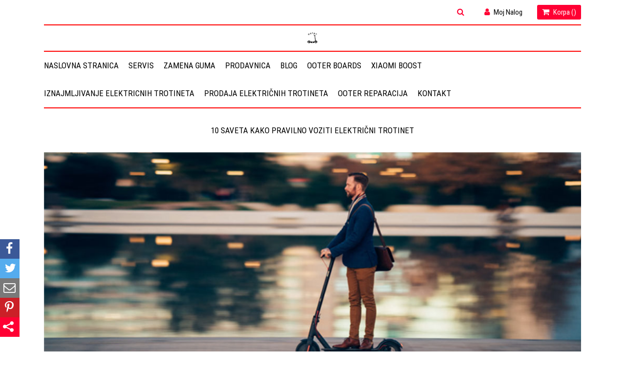

--- FILE ---
content_type: text/html; charset=utf-8
request_url: https://etrotinetservis.com/blog/10-saveta-kako-pravilno-voziti-elektricni-trotinet
body_size: 77999
content:


<!DOCTYPE html>
<html>
<head>
    
    <link rel="canonical" href="https://www.etrotinetservis.com/blog/10-saveta-kako-pravilno-voziti-elektricni-trotinet">
    <meta charset="utf-8" />
    <meta name="viewport" content="width=device-width, initial-scale=1.0">
    <link href="/Scripts/Theme5/css/fontawesome.min.css" rel="stylesheet" />
    <link href="/Scripts/Theme5/css/jquery-ui.min.css" rel="stylesheet" />
    <link href="/Scripts/Theme5/css/style.css?v=1.0066" rel="stylesheet" />
    <script src="/Scripts/Theme5/js/jquery.min.js"></script>
    <script src="/Scripts/Theme5/js/jquery-ui.min.js"></script>
    <script src="/Scripts/Theme5/chosen/chosen.jquery.min.js"></script>
    <link href="/Scripts/Theme5/chosen/chosen.min.css" rel="stylesheet" />
    <script src="/Scripts/ShopenValidation.js"></script>
    <link href="/Scripts/assets/global/plugins/socicon/socicon.css" rel="stylesheet" />
        <link rel="icon" href="https://vodostorage.blob.core.windows.net/images/Ooter-Servis/favicon/favicon.png" type="image/gif" sizes="192x192">
        <link rel="apple-touch-icon" href="https://vodostorage.blob.core.windows.net/images/Ooter-Servis/favicon/favicon.png">
        <link rel="apple-touch-startup-image" href="https://vodostorage.blob.core.windows.net/images/Ooter-Servis/favicon/favicon.png">
    <link rel="mask-icon" href="/Images/pngiphoneicon.png">
    <meta name="apple-mobile-web-app-title" content="Shopen">
    <meta name="application-name" content="Shopen">

    <link href="https://fonts.googleapis.com/css?family=Open+Sans|Ubuntu:400,500" rel="stylesheet">
    <script src="/Scripts/jquery.mobile-events.js"></script>

    
    <meta name="viewport" content="width=device-width" />
    <meta property="fb:app_id" content="142384843004855" />
    <meta property="og:type" content="article" />
    <meta property="og:url" content="https://etrotinetservis.com/blog/10-saveta-kako-pravilno-voziti-elektricni-trotinet" />
    <meta property="og:title" content="10 saveta kako pravilno voziti električni trotinet - Zamena gume na električnim trotinetima Xiaomi m365" />
    <meta property="og:description" content="Električni trotineti su sjajno sredstvo prevoza, ali pre prve gradske vožnje zahtevaju malo
vežbe i upoznavanje sa samim uređajem. Često ćete čuti uk" />
    <meta property="og:image" content="https://vodostorage.blob.core.windows.net/images/Ooter-Servis/BLOG/10-saveta-kako-pravilno-voziti-elektricni-trotinet-7369.png" />
    <meta property="og:image:width" content="600" />
    <meta property="og:image:height" content="600" />
    <meta property="og:image:alt" content="10 saveta kako pravilno voziti električni trotinet - Zamena gume na električnim trotinetima Xiaomi m365" />



    <style>
.shopen-paragraph-border{border-color:#000000 !important;}.shopen-paragraph{color:#000000 !important;}.shopen-paragraph-background-hover:hover{background:#000000 !important;}::placeholder{color:#000000 !important;}.chosen-container-single .chosen-single span{color:#000000 !important;}.chosen-container-single .chosen-single span{color:#000000 !important;}.chosen-container .chosen-results{color:#000000 !important;}.chosen-container-single .chosen-search input[type=text]{color:#000000 !important;}.shopen-title{color:#000000 !important;} .shopen-hover-title:hover {color:#000000 !important;} .shopen-title-hover-border:hover {border-color: #000000 !important;background: none !important;}.chosen-container-multi .chosen-choices li.search-choice{color:#000000 !important;}.chosen-container-multi .chosen-results{color:#000000 !important;}.chosen-container .chosen-results li.no-results{color:#000000 !important;}.chosen-container-active .chosen-choices li.search-field input[type=text]{color:#000000 !important;}.shopen-background {background:#ffffff !important;}.shopen-background-color {color:#ffffff !important;}:root {  --main-bg-color: #ffffffaa; }.Filter .chosen-container-multi .chosen-choices{background:#ffffff !important;}.chosen-container .chosen-drop{background:#ffffff !important;}.chosen-container .chosen-results li.no-results{background:#ffffff !important;}.shopen-target-color{color:#ff0033 !important;}.shopen-target-background-color{background: #ff0033 !important;}.shopen-target-hover-color:hover {color: #ff0033 !important;}.shopen-target-border-color{border-color:#ff0033 !important;}.shopen-target-background-color-hover:hover {background: #ff0033 !important;}.SlideDots span.ActiveSlide{background:#ff0033 !important;}.Radio input:checked + .FalseRadio{background:#ff0033 !important; box-shadow: 0 0 0 2px #ff0033 !important;} nav ul li li:hover:after {border-left: 5px solid #ff0033 !important;}.Hover-card:hover h2{color:#ff0033 !important;}.TabChoser .Tabs li:hover, .TabChoser .Tabs li.VisibleTabOption{color:#ff0033 !important;}.chosen-container .chosen-results li.highlighted{background-image:none;background:#ff0033 !important;}.EnableCookieDiv input[type=button]{border: 1px solid #ff0033 !important;color: #ff0033 !important;}.shopen-section-background {background:#ffffff !important;}.TabChoser .Tabs li{background: #ffffff !important; border-color:#ffffff !important}.chosen-container-multi .chosen-choices li.search-choice{background:#ffffff !important;}.shopen-border {border-color:#ff0000 !important;}.chosen-container-multi .chosen-choices li.search-choice{border-color:#ff0000 !important;}.Filter .chosen-container-multi .chosen-choices{border-color:#ff0000 !important;}.chosen-container-single .chosen-search input[type=text]{border-color:#ff0000 !important;}    </style>

    <script>

        function openDesktopSearch() {
            $("#desktopSearch").toggle();
            $("#openDesktopSearch").toggle();
            $("#SearchField").focus();
        }

        function showSearch() {
            //console.log("search");
            $("#search").removeClass("hidden");
            $(".middleNav").addClass("no-mobile");
            $(".middleNav").removeClass("mobile");
            $("#searchBarFocus").removeClass("hidden");
        };
        function closeSearch() {
            //console.log("search");
            $("#search").addClass("hidden");
            $(".middleNav").removeClass("no-mobile");
            $(".middleNav").addClass("mobile");
            $("#searchBarFocus").addClass("hidden");
        };

        var firstCookie;
        var firstCookieWithoutButton;
        function miniCartPreview() {
            $("#loaderMiniCart").fadeIn(500);
            $.ajax({
                url: '/Shopping',
                type: 'POST',
                timeout: 200000000,
                async: true,
                cache: false,
                contentType: false,
                processData: false,
                success: function (html) {
                    $("#miniCart").empty();
                    $("#miniCart").append(html);
                    $("#miniCartM").empty();
                    $("#miniCartM").append(html);
                    firstCookie = $("#firstCookie").val();
                    //dodato
                    firstCookieWithoutButton = $("#firstCookieWithoutButton").val();
                    //alert(firstCookieWithoutButton);
                    if (firstCookieWithoutButton == 1) {
                        //alert("ispred");
                        GetBrowserData();
                    }
                    //------------
                    $("#firstTimeCookie").empty();
                    if (firstCookie == 1) {
                        $("#firstTimeCookie").append('<div class=""><div class="EnableCookieDiv shopen-target-background-color"><p>Ova Internet stranica koristi kolačiće za pružanje boljeg korisničkog iskustva.  Korišćenjem ovog sajta se slažete sa korištenjem kolačića (cookies). Više o tome možete pronaći u našim uslovima korišćenja. </p><input type="button" class="shopen-title-border shopen-background shopen-target-background-color-hover shopen-title-hover-border" onclick="setFirstTimeCookie()" value="OK"/></div></div>');
                    }
                    firstCookie = $("#firstCookie").val();
                    $("#numOfPluInCart").empty();
                    $("#numOfPluInCartM").empty();
                    $("#numOfPluInCart").append($("#numberOfPluInCart").val());
                    $("#numOfPluInCartM").append($("#numberOfPluInCart").val())
                    $("#loaderMiniCart").fadeOut(500);
                },
                error: function (xhr, ajaxOptions, thrownError) {
                    $("#loaderMiniCart").fadeOut(500);
                },
                failure: function (response) {
                    $("#loaderMiniCart").fadeOut(500);
                }
            });
        }

        function setFirstTimeCookie() {
            $("#Loader").fadeIn(500);
            $.ajax({
                url: '/Shopping/SetCookieClick',
                type: 'POST',
                timeout: 200000000,
                async: true,
                cache: false,
                contentType: false,
                processData: false,
                success: function (html) {
                    $("#firstTimeCookie").empty();
                    $("#Loader").fadeOut(500);
                },
                error: function (xhr, ajaxOptions, thrownError) {
                    $("#Loader").fadeOut(500);
                },
                failure: function (response) {
                    $("#Loader").fadeOut(500);
                }
            });
        }
        var screenWidth;
        var screenHeight;
        var browserName;
        var browserVersion;
        var opSystemName;
        var opSystemVersion;
        var isMobile;
        var mobile;
        function GetBrowserData() {
            (function (window) {
                {
                    var unknown = '-';
                    //screen size
                    screenWidth = screen.width;
                    screenHeight = screen.height;
                    //is mobile
                    isMobile = window.matchMedia("only screen and (max-width: 760px)");
                    if (isMobile.matches) {
                        mobile = 2;
                    } else {
                        mobile = 1;
                    }
                    // browser
                    var nVer = navigator.appVersion;
                    var nAgt = navigator.userAgent;
                    var browser = navigator.appName;
                    var version = '' + parseFloat(navigator.appVersion);
                    var majorVersion = parseInt(navigator.appVersion, 10);
                    var nameOffset, verOffset, ix;
                    // Opera
                    if ((verOffset = nAgt.indexOf('Opera')) != -1) {
                        browser = 'Opera';
                        version = nAgt.substring(verOffset + 6);
                        if ((verOffset = nAgt.indexOf('Version')) != -1) {
                            version = nAgt.substring(verOffset + 8);
                        }
                    }
                        // MSIE
                    else if ((verOffset = nAgt.indexOf('MSIE')) != -1) {
                        browser = 'Microsoft Internet Explorer';
                        version = nAgt.substring(verOffset + 5);
                    }
                        // Chrome
                    else if ((verOffset = nAgt.indexOf('Chrome')) != -1) {
                        browser = 'Chrome';
                        version = nAgt.substring(verOffset + 7);
                    }
                        // Safari
                    else if ((verOffset = nAgt.indexOf('Safari')) != -1) {
                        browser = 'Safari';
                        version = nAgt.substring(verOffset + 7);
                        if ((verOffset = nAgt.indexOf('Version')) != -1) {
                            version = nAgt.substring(verOffset + 8);
                        }
                    }
                        // Firefox
                    else if ((verOffset = nAgt.indexOf('Firefox')) != -1) {
                        browser = 'Firefox';
                        version = nAgt.substring(verOffset + 8);
                    }
                        // MSIE 11+
                    else if (nAgt.indexOf('Trident/') != -1) {
                        browser = 'Microsoft Internet Explorer';
                        version = nAgt.substring(nAgt.indexOf('rv:') + 3);
                    }
                        // Other browsers
                    else if ((nameOffset = nAgt.lastIndexOf(' ') + 1) < (verOffset = nAgt.lastIndexOf('/'))) {
                        browser = nAgt.substring(nameOffset, verOffset);
                        version = nAgt.substring(verOffset + 1);
                        if (browser.toLowerCase() == browser.toUpperCase()) {
                            browser = navigator.appName;
                        }
                    }

                    // trim the version string
                    if ((ix = version.indexOf(';')) != -1) version = version.substring(0, ix);
                    if ((ix = version.indexOf(' ')) != -1) version = version.substring(0, ix);
                    if ((ix = version.indexOf(')')) != -1) version = version.substring(0, ix);

                    majorVersion = parseInt('' + version, 10);
                    if (isNaN(majorVersion)) {
                        version = '' + parseFloat(navigator.appVersion);
                        majorVersion = parseInt(navigator.appVersion, 10);
                    }

                    browserName = browser;
                    browserVersion = version;
                    //alert(browserName);
                    //alert(browserVersion)
                    // system
                    var os = unknown;
                    var clientStrings = [
                        { s: 'Windows 10', r: /(Windows 10.0|Windows NT 10.0)/ },
                        { s: 'Windows 8.1', r: /(Windows 8.1|Windows NT 6.3)/ },
                        { s: 'Windows 8', r: /(Windows 8|Windows NT 6.2)/ },
                        { s: 'Windows 7', r: /(Windows 7|Windows NT 6.1)/ },
                        { s: 'Windows Vista', r: /Windows NT 6.0/ },
                        { s: 'Windows Server 2003', r: /Windows NT 5.2/ },
                        { s: 'Windows XP', r: /(Windows NT 5.1|Windows XP)/ },
                        { s: 'Windows 2000', r: /(Windows NT 5.0|Windows 2000)/ },
                        { s: 'Windows ME', r: /(Win 9x 4.90|Windows ME)/ },
                        { s: 'Windows 98', r: /(Windows 98|Win98)/ },
                        { s: 'Windows 95', r: /(Windows 95|Win95|Windows_95)/ },
                        { s: 'Windows NT 4.0', r: /(Windows NT 4.0|WinNT4.0|WinNT|Windows NT)/ },
                        { s: 'Windows CE', r: /Windows CE/ },
                        { s: 'Windows 3.11', r: /Win16/ },
                        { s: 'Android', r: /Android/ },
                        { s: 'Open BSD', r: /OpenBSD/ },
                        { s: 'Sun OS', r: /SunOS/ },
                        { s: 'Linux', r: /(Linux|X11)/ },
                        { s: 'iOS', r: /(iPhone|iPad|iPod)/ },
                        { s: 'Mac OS X', r: /Mac OS X/ },
                        { s: 'Mac OS', r: /(MacPPC|MacIntel|Mac_PowerPC|Macintosh)/ },
                        { s: 'QNX', r: /QNX/ },
                        { s: 'UNIX', r: /UNIX/ },
                        { s: 'BeOS', r: /BeOS/ },
                        { s: 'OS/2', r: /OS\/2/ },
                    ];
                    for (var id in clientStrings) {
                        var cs = clientStrings[id];
                        if (cs.r.test(nAgt)) {
                            os = cs.s;
                            break;
                        }
                    }

                    var osVersion = unknown;
                    if (/Windows/.test(os)) {
                        osVersion = /Windows (.*)/.exec(os)[1];
                        os = 'Windows';
                    }

                    // ovo sam dodao
                    switch (os) {
                        case 'Mac OS X':
                            osVersion = /Mac OS X (10[\.\_\d]+)/.exec(nAgt)[1];
                            break;

                        case 'Android':
                            osVersion = /Android ([\.\_\d]+)/.exec(nAgt)[1];
                            break;

                        case 'iOS':
                            osVersion = /OS (\d+)_(\d+)_?(\d+)?/.exec(nVer);
                            osVersion = osVersion[1] + '.' + osVersion[2] + '.' + (osVersion[3] | 0);
                            break;
                    }
                    opSystemName = os;
                    opSystemVersion = osVersion;
                }

                window.jscd = {
                    browserName: browser,
                    browserVersion: version,
                    browserMajorVersion: majorVersion,
                    opSystemName: os,
                    opSystemVersion: osVersion,
                };
            }(this));
            var data = { screenHeight: screenHeight, screenWidth: screenWidth, browserName: browserName, browserVersion: browserVersion, opSystemName: opSystemName, opSystemVersion: opSystemVersion, mobile: mobile }

            data = JSON.stringify(data);
            $.ajax({
                url: '/Shopping/InsertDataForLogCookie',
                type: 'POST',
                data: data,
                dataType: "json",
                timeout: 6000000,
                async: true,
                contentType: "application/json",
                cache: false,
                processData: false,
                success: function (rData) {

                },
                error: function (xhr, ajaxOptions, thrownError) {
                    $("#Loader").fadeOut(500);
                },
                failure: function (response) {
                    $("#Loader").fadeOut(500);
                }
            });
        }

        function setImgWithOvCss() {

            $('.ImgWithOverlay').each(function () {
                var ThisImgHeight = $(this).children('img').first().outerHeight();
                $(this).children('.ImgWithOverlayInner').first().css('line-height', ThisImgHeight + 'px');
            });
        }
        function copyToClipboard(element) {
            var $temp = $("<input>");
            $("body").append($temp);
            $temp.val($(element).text()).select();
            document.execCommand("copy");
            $temp.remove();
        }
        function heightSlider() {

            $(".Slider> ul").each(function () {
                $(this).find("li> a.Category > div").height("");
                let maxHeightCat = 0;
                $(this).find("li> a.Category > div").each(function () {
                    if (maxHeightCat < this.clientHeight) {
                        maxHeightCat = this.clientHeight;
                    }
                });
                if (maxHeightCat>0){
                    $(this).find("li> a.Category > div").height(maxHeightCat - 40);
                }
                $(this).find("li> .CategoryArticles > form > AddBorder.AddPading").height();
                let maxHeightHot = 0;
                $(this).find("li> .CategoryArticles > form > AddBorder.AddPading").each(function () {
                    if (maxHeightHot < this.clientHeight) {
                        maxHeightHot = this.clientHeight;
                    }
                });
                if (maxHeightHot > 0) {
                    $(this).find("li> .CategoryArticles > form > AddBorder.AddPading").height(maxHeightHot - 40);
                }
            })
        }

        function elemensRowtHeight() {
            $(".CategoryListContainer").each(function () {
                $(this).find("a > .AddPadding.AddBorder > .catName").height("");
                $(this).find("a > .AddPadding.AddBorder").height("");
                let maxHeightCat = 0;
                $(this).find(".Category > .AddPadding.AddBorder > .catName").each(function () {
                    if (maxHeightCat < $(this).height()) {
                        maxHeightCat = $(this).height();
                    }
                    //console.log($(this).height(), 'nesto', this)
                });
                    $(this).find("a > .AddPadding.AddBorder > .catName").height(maxHeightCat);
            })
        }

        $(document).ready(function () {
                     $(".plan-2").remove();
            if (/constructor/i.test(window.HTMLElement) || (function (p) { return p.toString() === "[object SafariRemoteNotification]"; })(!window['safari'] || (typeof safari !== 'undefined' && safari.pushNotification))) {

                $("body").addClass('safariBrowser');
            }

            var url = $(location).attr("href").split('/').join('%2F');
            var url2 = $(location).attr("href");

            $("#copyShareDiv").append(' <p id="linkCopy" style="display:none">' + url2 + '</p>');
            var WhappHerf = "whatsapp://send?text=" + url2;
            $(".WhatsAppShare").attr('href', WhappHerf);

            var ViberHref = "viber://forward?text=" + url2;
            $(".ViberPageShare").attr('href', ViberHref);

            var MessangerHref = "fb-messenger://share/?link=" + url;
            $(".MessangerPageShare").attr("href", MessangerHref);

            $("#LogoImg").height(30);
            $(".MiddleHeader").height(30);
            if ($(window).width() < 601) {
                $("#LogoImg").height(40);
                $(".MiddleHeader").height(40);
                heightSlider();
                //$(".no-mobile").each(function (index, value) { this.value.html(); });
            }
            $('.ImgWithOverlay').each(function () {

                var ThisImgHeight = $(this).children('img').first().outerHeight();
                $(this).children('.ImgWithOverlayInner').first().css('line-height', ThisImgHeight + 'px');
            });

            miniCartPreview();

                 $(".logo2").attr("src", "https://vodostorage.blob.core.windows.net/images/Ooter-Servis/HEADER/HEADER_IMAGE.png?230");
                 $("#fullPageLogo").hide();
            $(".fb-like").attr('data-href', encodeURIComponent(location.href));
            })

            jQuery("document").ready(function ($) {
                var nav = $('.menu');
                $(window).scroll(function () {
                    if ($(this).scrollTop() > 100) {

                        nav.addClass("navbar-fixed-top");
                        $('.firstComponent').css({ 'padding-top': '0px' })
                    } else {
                        nav.removeClass("navbar-fixed-top");
                    }

                    if ($(this).scrollTop() < 100) {
                        $('.firstComponent').css({ 'padding-top': '60px' })
                    }
                });
                elemensRowtHeight();
                //usermenuheader mobile
                if ($(window).width() < 767) {
                    $(".HeaderUserMenu").click(function (e) {
                        if ($(".UserMenu1").attr('style') === '') {
                            $(".UserMenu1").attr("style", "display:none");
                        } else {
                            $(".UserMenu1").attr("style", "");
                        }
                    })
                }
            });
            function forgotPassword() {
                var email = $("#loginEmail").val();
                var data = { email: email };
                data = JSON.stringify(data);
                $.ajax({
                    url: '/Customer/ForgotPassword',
                    type: 'POST',
                    data: data,
                    dataType: "json",
                    timeout: 600000,
                    async: true,
                    contentType: "application/json",
                    cache: false,
                    processData: false,
                    success: function (rData) {
                        if (rData.ErrorCode == 0) {
                            $("#logInErrorDiv").empty();
                            $("#logInErrorDiv").append(rData.Message);
                        } else if (rData.ErrorCode == 1) {
                            $("#logInErrorDiv").empty();
                            $("#logInErrorDiv").append(rData.Message);
                        }
                    },
                    error: function (xhr, ajaxOptions, thrownError) {
                        $("#logInErrorDiv").empty();
                        $("#logInErrorDiv").append(rData.Message);
                    },
                    failure: function (response) {
                        $("#logInErrorDiv").empty();
                        $("#logInErrorDiv").append(rData.Message);
                    }
                });
            }
            function testteSTCustomerLogout() {
                $.ajax({
                    url: '/Customer/Logout',
                    type: 'POST',
                    timeout: 600000,
                    async: false,
                    cache: false,
                    processData: false,
                    success: function (rData) {
                    },
                    error: function (xhr, ajaxOptions, thrownError) {
                        //alert('Error ' + thrownError, "confirm");
                    },
                    failure: function (response) {
                        //alert(response.d, "confirm");
                    }
                });
                return "DOBROOOO";
            }
            function CustomerLogout() {
                $.ajax({
                    url: '/Customer/Logout',
                    type: 'POST',
                    timeout: 600000,
                    async: true,
                    cache: false,
                    processData: false,
                    success: function (rData) {

                        $('.WhenLogin').hide();
                        $('.WhenNotLogin').show();
                        location.href = '/';
                    },
                    error: function (xhr, ajaxOptions, thrownError) {
                        alert('Error ' + thrownError, "confirm");
                    },
                    failure: function (response) {
                        alert(response.d, "confirm");
                    }
                });
            }
        function openForgotLoginForm() {
            $("#logInErrorDiv").empty();
            $("#loginPasswordDiv").hide();
            $("#loginButton").hide();
            $("#cancelForgotButton").show();
            $("#loginForgotButton").show();
        }
        function cancelForgotPassword() {
            $("#logInErrorDiv").empty();
            $("#loginPasswordDiv").show();
            $("#loginButton").show();
            $("#cancelForgotButton").hide();
            $("#loginForgotButton").hide();
        }
            function TESTTESTlogin(uemail, upass)
            {
                $("#loginEmail").val(uemail);
                $("#loginPassword").val(upass);

                var email = $("#loginEmail").val();
                var password = $("#loginPassword").val();

                var data = { email: email, password: password };
                data = JSON.stringify(data);
                $.ajax({
                    url: '/Customer/Login',
                    type: 'POST',
                    data: data,
                    dataType: "json",
                    timeout: 600000,
                    async: false,
                    contentType: "application/json",
                    cache: false,
                    processData: false,
                    success: function (rData) {
                    },
                    error: function (xhr, ajaxOptions, thrownError) {
                        alert('Error ' + thrownError, "confirm");
                    },
                    failure: function (response) {
                        alert(response.d, "confirm");
                    }
                });
                return "abc";
            }

            var SuccAjax = -1;
            function AddToCartFastHome222(pluID, quantityOut, trackStock) {

                var data = { pluID: pluID, quantityOut: quantityOut, trackStock: trackStock };
                data = JSON.stringify(data);
                var ajaxWasS = 100;
                $.ajax({
                    url: '/Shopping/AddToCartFast',
                    type: 'POST',
                    data: data,
                    timeout: 60000,
                    async: false,
                    contentType: "application/json",
                    cache: false,
                    processData: false,
                    success: function (rData) {
                        // SuccAjax++;
                        if (rData.ErrorCode === 0) {
                            ajaxWasS = 200;
                        }
                    },
                    error: function (xhr, ajaxOptions, thrownError) {
                        return "error";
                    },
                    failure: function (response) {
                        return "error";
                    }
                });
                return ajaxWasS;
            }

            function CustomerLogin() {
                var email = $("#loginEmail").val();
                var password = $("#loginPassword").val();
                if (email == "" || password == "") {
                    $("#logInErrorDiv").empty();
                    $("#logInErrorDiv").append("Popunite sva polja");
                    return;
                }

                var data = { email: email, password: password };
                data = JSON.stringify(data);
                $.ajax({
                    url: '/Customer/Login',
                    type: 'POST',
                    data: data,
                    dataType: "json",
                    timeout: 600000,
                    async: true,
                    contentType: "application/json",
                    cache: false,
                    processData: false,
                    success: function (rData) {

                        if (rData.ErrorCode == 0) {
                            //closeLoginForm();
                            $("#userName").remove();
                            $('<b id="userName">' + rData.FirstName + '</b>').insertAfter("#userIcon");

                            $('.WhenLogin').show();
                            $('.WhenNotLogin').hide();
                            //alert(rData.Message + "_" + rData.FirstName);
                            location.reload();

                        } else if (rData.ErrorCode == 1) {
                            //alert(rData.Message);
                            $('#logInErrorDiv').html(rData.Message);
                        }

                        else if (rData.ErrorCode == 2) {

                            var CusID = rData.CustomerID;

                            var href = '/Customer/AcceptStoreInfo?customerID=999999999';
                            href = href.replace("999999999", CusID);
                            location = href;
                        }
                    },
                    error: function (xhr, ajaxOptions, thrownError) {
                        alert('Error ' + thrownError, "confirm");
                    },
                    failure: function (response) {
                        alert(response.d, "confirm");
                    }
                });
            }
            function PreviewProfile() {
                var str1 = $("#cusemal1").val();
                var str2 = $("#cusemal2").val();
                var data = { str1: str1, str2: str2 };

                data = JSON.stringify(data);
                $.ajax({
                    url: '/Customer/GetCustomerProfile',
                    type: 'POST',
                    data: data,
                    dataType: "json",
                    timeout: 600000,
                    async: true,
                    contentType: "application/json",
                    cache: false,
                    processData: false,
                    success: function (rData) {
                        if (rData.ErrorCode == 0) {
                            //alert(rData.RedirectUrl);
                            window.open(rData.RedirectUrl);
                            //vodi ga na prodavnicu
                        } else if (rData.ErrorCode == 1) {
                            //greska
                        }
                    },
                    error: function (xhr, ajaxOptions, thrownError) {
                        alert('Error ' + thrownError, "confirm");
                    },
                    failure: function (response) {
                        alert(response.d, "confirm");
                    }
                });
            }

        function searchPLU() {
            if ($('#SearchFieldM').val() != "") {
                $('#SearchField').val($('#SearchFieldM').val());
            }
                var SearchText = $('#SearchField').val();
                if (SearchText.length > 2) {
                    location.href = '/ProductSearch?searchText=' + SearchText;
                }
                else {
                    $(".searchErorDiv").fadeIn(500);
                    setTimeout(function () {
                        $(".searchErorDiv").fadeOut(500);
                    }, 2000);
                }

            }
            function handleKeyPress(e) {
                var key = e.keyCode || e.which;
                if (key == 13) {
                    searchPLU();
                }
            }
            $(document).ready(function () {
                //$('input[title]').qtip();
                elemensRowtHeight();
            });

            $(window).load(function () {
                elemensRowtHeight();
            });
    </script>
    
    <script>
        // This is called with the results from from FB.getLoginStatus().
        function statusChangeCallback(response) {
            //console.log('statusChangeCallback');
            //console.log(response);

            // The response object is returned with a status field that lets the
            // app know the current login status of the person.
            // Full docs on the response object can be found in the documentation
            // for FB.getLoginStatus().
            if (response.status === 'connected') {
                // Logged into your app and Facebook.
                testAPI();
            } else {
                // The person is not logged into your app or we are unable to tell.
                //document.getElementById('status').innerHTML = 'Please log ' +
                //  'into this app.';
            }
        }

        // This function is called when someone finishes with the Login
        // Button.  See the onlogin handler attached to it in the sample
        // code below.
        function checkLoginState() {
            FB.getLoginStatus(function (response) {
                statusChangeCallback(response);
            });
        }

        window.fbAsyncInit = function () {
            FB.init({
                appId: '142384843004855',
                cookie: true,  // enable cookies to allow the server to access
                // the session
                xfbml: true,  // parse social plugins on this page

                version: 'v2.8' // use graph api version 2.8
            });
            // Now that we've initialized the JavaScript SDK, we call
            // FB.getLoginStatus().  This function gets the state of the
            // person visiting this page and can return one of three states to
            // the callback you provide.  They can be:
            //
            // 1. Logged into your app ('connected')
            // 2. Logged into Facebook, but not your app ('not_authorized')
            // 3. Not logged into Facebook and can't tell if they are logged into
            //    your app or not.
            //
            // These three cases are handled in the callback function.

            FB.getLoginStatus(function (response) {
                statusChangeCallback(response);
            });
        };

        // Load the SDK asynchronously

        (function (d, s, id) {
            var js, fjs = d.getElementsByTagName(s)[0];
            if (d.getElementById(id)) return;
            js = d.createElement(s); js.id = id;
            js.src = "//connect.facebook.net/en_US/sdk.js#xfbml=1&version=v2.9&appId=142384843004855";
            fjs.parentNode.insertBefore(js, fjs);
        }(document, 'script', 'facebook-jssdk'));

        // Here we run a very simple test of the Graph API after login is
        // successful.  See statusChangeCallback() for when this call is made.
        function testAPI() {
            //console.log('Welcome!  Fetching your information.... ');
            FB.api('/me', function (response) {
                //console.log('Successful login for: ' + response.name);
                //document.getElementById('status').innerHTML =
                //  'Thanks for logging in, ' + response.name + '!';
            });
        }
        function clickLogInViaFacebook() {
            $("#fbLoginButton").click();
        }
    </script>




    <!-- NOVI GOOGLE ANALYTICS  Global site tag (gtag.js) - Google Analytics -->
    



    
    <!-- Your customer chat code -->

    <script type="application/ld+json">
        {
        "@context": "https://schema.org",
        "@type": "Organization",
        "url": "etrotinetservis.com",
        "logo": "https://vodostorage.blob.core.windows.net/images/Ooter-Servis/HEADER/HEADER_IMAGE.png?230",
        "contactPoint": [{
        "@type": "ContactPoint",
        "telephone": "0642323221",
        "contactType": "customer service"
        }]
        }
    </script>

            <meta name="google-site-verification" content="WKdUh_R0Fn5zCegJXQGM-nMirzDPmJ1bLWKZsANQNF0" />

</head>

    <body   class="shopen-background"  >
        <div id="fb-root"></div>
        
        <label class="col1x1" style="display:none">
            <button class="btn-theme3 CursorPointer" id="fbLogInButton"><img src="/Scripts/Theme1/img/fb.svg" id="fbLoginImg">  Login via Facebook</button>
        </label>
        <input type="hidden" id="cusemal1" />
        <input type="hidden" id="cusemal2" />
        <input type="hidden" id="fBPixelKey" value="" />

      
        <div   class="shopen-background"  >
            <header>
                <div class="Section">
                    <div class="ShrinkContainer">
                        <div class="MobileActivatorFixed shopen-target-background-color" cursor style="display:none;">
                            <i class="fa fa-angle-double-up"></i>
                        </div>
                    </div>
                </div>

                <div class="ShrinkContainer">
                    <div class="ShareButtonsHome">

                            <div class="ShareBtnFrame ShareBtnFrame-Facebook">
                                <a href="https://www.facebook.com/sharer.php?u=https:%2F%2Fetrotinetservis.com%2Fblog%2F10-saveta-kako-pravilno-voziti-elektricni-trotinet" class="FBPageShare" target="_blank">
                                    <i class="fa fa-facebook"></i>
                                </a>
                            </div>
                                                    <div class="ShareBtnFrame ShareBtnFrame-Twitter">
                                <a href="https://twitter.com/share?text=&amp;url=https:%2F%2Fetrotinetservis.com%2Fblog%2F10-saveta-kako-pravilno-voziti-elektricni-trotinet" class="TWPageShare" target="_blank">
                                    <i class="fa fa-twitter"></i>
                                </a>
                            </div>

                            <div class="ShareBtnFrame ShareBtnFrame-Email">
                                <a href="" class="EmailPageShare" target="_blank">
                                    <i class="fa fa-envelope-o"></i>
                                </a>
                            </div>
                                                    <div class="ShareBtnFrame ShareBtnFrame-Pinterest">
                                <a data-pin-do="buttonPin" href="https://pinterest.com/pin/create/button/?url=https:%2F%2Fetrotinetservis.com%2Fblog%2F10-saveta-kako-pravilno-voziti-elektricni-trotinet" data-pin-custom="true" class="PinterestPageShare" target="_blank"><i class="fa fa-pinterest-p"></i></a>
                            </div>
                                                                                                                                                                                                    <div class="shareDiv">
                                <div class="ShareBtnFrame ShareBtnFrame-Share shopen-target-background-color">
                                    <img src="/Scripts/Theme5/img/sharing-interface.svg" style="max-width: 55%; padding-left:15%; padding-top:20%" class="fa fab fa-share-alt" />
                                </div>
                                <div class="drop-down-share-btns-layout show-share-btn">
                                        <div class="col2">
                                            <a href="https://www.facebook.com/sharer.php?u=https:%2F%2Fetrotinetservis.com%2Fblog%2F10-saveta-kako-pravilno-voziti-elektricni-trotinet" class="FBPageShare" target="_blank">
                                                <i class="fa fa-facebook-square"></i> Facebook
                                            </a>
                                        </div>
                                                                            <div class="col2">
                                            <a href="https://twitter.com/share?text=&amp;url=https:%2F%2Fetrotinetservis.com%2Fblog%2F10-saveta-kako-pravilno-voziti-elektricni-trotinet" class="TWPageShare" target="_blank">
                                                <i class="fa fa-twitter-square"></i> Twitter
                                            </a>
                                        </div>
                                                                            <div class="col2">
                                            <a data-pin-do="buttonPin" href="https://pinterest.com/pin/create/button/?url=https:%2F%2Fetrotinetservis.com%2Fblog%2F10-saveta-kako-pravilno-voziti-elektricni-trotinet" data-pin-custom="true" class="PinterestPageShare" target="_blank"><i class="fa fab fa-pinterest-square"></i>Pinterest</a>
                                        </div>
                                                                            <div class="col2">
                                            <a href="https://www.linkedin.com/shareArticle?mini=true&amp;url=https:%2F%2Fetrotinetservis.com%2Fblog%2F10-saveta-kako-pravilno-voziti-elektricni-trotinet" class="LinkedinPageShare SBSVG" title="Linkedin" target="_blank">
                                                <img src="/Scripts/Theme5/img/linkedin-icon-squere.svg" />
                                                <p>LinkedIn</p>
                                            </a>
                                        </div>
                                                                            <div class="col2">
                                            <a href="" class="EmailPageShare" target="_blank">
                                                <i class="fa fa-envelope-square"></i> Email
                                            </a>
                                        </div>
                                                                            <div class="col2 viberCol mobile">
                                            <a href="" class="MessangerPageShare SBSVG" title="Messanger" target="_blank" id="">
                                                <img src="/Scripts/Theme5/img/icon-mssangerSquere.svg" max-width="20px" />
                                                <p> Messanger</p>
                                            </a>
                                        </div>
                                                                            <div class="col2 viberCol">
                                            <a href="https://web.skype.com/share?flowId=5a4a3825500542debdbe4492de337e7a&amp;url=https:%2F%2Fetrotinetservis.com%2Fblog%2F10-saveta-kako-pravilno-voziti-elektricni-trotinet" class="SkypePageShare SBSVG" title="Skype" target="_blank" id="">
                                                <img src="/Scripts/Theme5/img/icon-skupe-squer.svg" />
                                                <p> Skype</p>
                                            </a>
                                        </div>
                                                                            <div class="col2 viberCol mobile">
                                            <a href="" class="ViberPageShare SBSVG" title="Viber" target="_blank" id="">

                                                <img src="/Scripts/Theme5/img/viber-squere.svg" />
                                                <p> Viber</p>
                                            </a>
                                        </div>
                                                                            <div class="col2 mobile">
                                            <a href="" class="WhatsAppShare SBSVG" title="WhatsApp" target="_blank">
                                                <img src="/Scripts/Theme5/img/whapp-squere.svg" />
                                                <p>WhatsApp</p>
                                            </a>
                                        </div>

                                    <div class="col2" id="copyShareDiv" style="cursor:pointer">

                                        <a onclick="copyToClipboard('#linkCopy');" class="WApp SBSVG" title="Copy Link" style="cursor:pointer">
                                            <img src="/Scripts/Theme5/img/clipboard(1).svg" />
                                            <p>Kopiraj link</p>
                                        </a>
                                    </div>
                                </div>
                            </div>
                    </div>
                </div>

                <div class="Section">
                    <div class="ShrinkContainer" id="firstTimeCookie">
                    </div>
                </div>
                <div class="ShrinkContainer">

                    <div class="TopHeader shopen-border">
                        <ul class="TopHeaderActions"></ul>
                        
                        <ul class="TopHeaderMenu plan-1">
                            <li> <button id="openDesktopSearch" onclick="openDesktopSearch()"><i class="fa fa-search shopen-target-color"></i></button> </li>
                            <li class="InputWithButton no-mobile shopen-border no-background" id="desktopSearch">
                                <input type="text" class="shopen-paragraph" id="SearchField" onkeypress="handleKeyPress(event)">
                                <button onclick="searchPLU();"><i class="fa fa-search shopen-target-color"></i></button>
                                <div class="searchErorDiv">
                                    <p class="shopen-paragraph">
                                        Morate uneti minimum
                                        3 karaktera
                                    </p>
                                </div>
                            </li>
                            <li class="WhenLogin" style="display:none">
                                <div class="CursorPointer HeaderUserMenu shopen-paragraph">
                                    <i class="fa fa-user shopen-target-color" id="userIcon"></i> <b id="userName"></b>
                                    <div class="UserMenu">
                                        <div class="MenuItems" onclick="CustomerLogout()">
                                            <div class="col1x1 shopen-target-hover-color">Odjavi se</div>
                                        </div>
                                    </div>
                                </div>
                            </li>
                            <li class="WhenNotLogin" style="">
                                <div class="CursorPointer HeaderUserMenu shopen-paragraph">

                                    <i class="fa fa-user shopen-target-color"></i> Moj Nalog
                                    <div class="UserMenu">
                                        <div class="MenuItems shopen-target-hover-color" onclick="LogInWindow()">
                                            <div class="col1x1"><h5>Prijavi se</h5></div>
                                        </div>
                                        <div class="MenuItems shopen-target-hover-color" onclick="location.href='/registracija'">
                                            <div class="col1x1"><h5>Registracija</h5></div>
                                        </div>
                                    </div>
                                </div>
                            </li>
                            <li>
                                <div class="CursorPointer KorpaButton shopen-background-color shopen-target-background-color">
                                    <a class="shopen-background-color" href="/korpa">
                                        <i class="fa fa-shopping-cart shopen-background-color"></i>  Korpa  (<p id="numOfPluInCart"></p>)
                                    </a>
                                    <div class="SmallBasket shopen-background shopen-target-border-color" id="miniCart">
                                    </div>
                                </div>
                            </li>
                        </ul>
                    </div>

                    <div class="MiddleHeader shopen-border shopen-background">
                        <div id="mobileNav">
                            <div class="MobileActivator shopen-target-color">
                                <i class="fa fa-bars shopen-border"></i>
                            </div>

                            <div class="Logo">
                                <a href="/">
                                    <img src="https://vodostorage.blob.core.windows.net/images/Ooter-Servis/HEADER/HEADER_IMAGE.png?230" alt="Logo site" id="LogoImg" />
                                </a>
                            </div>
                            <ul class="TopHeaderMenu mobile plan-1">
                                <li>
                                    <a class="shopen-title" href="/korpa">
                                        <i class="fa fa-shopping-cart shopen-title shopen-target-color"></i>  (<p class="shopen-title" id="numOfPluInCartM"></p>)
                                        <div class="SmallBasket shopen-background shopen-target-border-color">
                                        </div>
                                    </a>
                                </li>
                            </ul>
                        </div>
                    </div>
                    <div class="BottomHeader shopen-border shopen-background">
                        <div class="ShrinkContainer mobileMiddleHeader mobile  shopen-border plan-1">
                            <ul class="mobile middleNav">
                                <li class="WhenLogin" style="display:none">
                                    <div class="CursorPointer HeaderUserMenu shopen-paragraph">
                                        <i class="fa fa-user shopen-target-color" id="userIcon"></i> <b id="userName"></b>
                                        <div class="UserMenu1" style="display:none">
                                            <div class="MenuItems" onclick="CustomerLogout()">
                                                <div class="col1x1 shopen-target-hover-color">Odjavi se</div>
                                            </div>
                                        </div>
                                    </div>
                                </li>
                                <li class="WhenNotLogin" style="">
                                    <div class="CursorPointer HeaderUserMenu shopen-paragraph">
                                        <i class="fa fa-user shopen-target-color"></i>
                                        <div class="UserMenu1 shopen-background" style="display:none;">
                                            <div class="MenuItems shopen-target-hover-color" onclick="LogInWindow()">
                                                <div class="col1x1"><h5 class="shopen-paragraph">Prijavi se</h5></div>
                                            </div>
                                            <div class="MenuItems shopen-target-hover-color" onclick="location.href='/registracija'">
                                                <div class="col1x1"><h5 class="shopen-paragraph">Registracija</h5></div>
                                            </div>
                                        </div>
                                    </div>
                                </li>
                                <li>
                                    <a class="" onclick="showSearch();">
                                        <i class="fa fa-search shopen-target-color"></i>
                                    </a>

                                </li>

                            </ul>
                            <div class="mobile-inline hidden" id="search">
                                <a onclick="closeSearch();" class="searchClose"> <i class="fa fa-arrow-left shopen-target-color"></i></a>
                                <ul class="ulSearch">
                                    <li class="InputWithButton shopen-border no-background">
                                        <input type="text" class="shopen-paragraph" id="SearchFieldM" onkeypress="handleKeyPress(event)" placeholder="Pretraži...">
                                        <button onclick="searchPLU();"><i class="fa fa-search shopen-target-color"></i></button>
                                        <div class="searchErorDiv">
                                            <p class="shopen-paragraph">
                                                Morate uneti minimum
                                                3 karaktera
                                            </p>
                                        </div>
                                    </li>
                                </ul>
                            </div>
                        </div>
                        <div class="ShrinkContainer">
                                        <nav>
                                            <ul>
                                                                <li>
                                                                            <a class="shopen-target-hover-color shopen-title" href="/">
                                                                                Naslovna stranica
                                                                            </a>

                                                                </li>
                                                                <li>
                                                                            <a class="shopen-target-hover-color shopen-title" href="https://etrotinetservis.com/servis">Servis</a>

                                                                </li>
                                                                <li>
                                                                            <a class="shopen-target-hover-color shopen-title" href="https://etrotinetservis.com/zamena-guma">Zamena guma</a>

                                                                </li>
                                                                <li>
                                                                            <a class="shopen-target-hover-color shopen-title" href="https://etrotinetservis.com/prodavnica">Prodavnica</a>

                                                                </li>
                                                                    <li><a href="/blog" class="shopen-target-hover-color shopen-title">Blog</a></li>
                                                                <li>
                                                                            <a class="shopen-target-hover-color shopen-title" href="https://etrotinetservis.com/ooter-boards">OOTER BOARDS</a>

                                                                </li>
                                                                        <li><a href="https://etrotinetservis.com/angry-xiaomi" class="shopen-target-hover-color shopen-title">Xiaomi Boost</a></li>
                                                                <li>
                                                                            <a class="shopen-target-hover-color shopen-title" href="https://etrotinetservis.com/iznajmljivanje-elektricnih-trotineta">Iznajmljivanje elektricnih trotineta</a>

                                                                </li>
                                                                <li>
                                                                            <a class="shopen-target-hover-color shopen-title" href="https://etrotinetservis.com/prodaja-elektricnih-trotineta">Prodaja električnih trotineta</a>

                                                                </li>
                                                                <li>
                                                                            <a class="shopen-target-hover-color shopen-title" href="https://etrotinetservis.com/ooter-reparacija">OOTER REPARACIJA</a>

                                                                </li>
                                                                                                    <li><a href='/kontakt' class="shopen-target-hover-color shopen-title">Kontakt </a></li>
                                                <li class="mobile"><a href='/opsti-uslovi-koriscenja' class="shopen-target-hover-color shopen-title">Opšti uslovi korišćenja</a></li>
                                            </ul>
                                        </nav>
                        </div>
                    </div>
                    <div class="Section LogInWin">
                        <div class="ShrinkContainer">
                            <div class="JustInserted shopen-background">
                                <div class="JIHeader shopen-title shopen-border">
                                    <i class="fa fa-check-circle shopen-target-color"></i> Prijavi se <i class="fa fa-close BlackI CursorPointer shopen-target-color" onclick="closeLoginForm()"></i>
                                </div>

                                <div class="JIDetails shopen-paragraph">
                                    <div class="ContactPage">
                                        <div class="Section">
                                            <div class="ShrinkContainer">
                                                <label class="col1x1" id="logInErrorDiv">

                                                </label>
                                                <label class="col1x1">
                                                    Email:
                                                    <input type="email" required="" class="shopen-border shopen-paragraph" ShopenRequired="required" shopentype="ShopenEmail" id="loginEmail">
                                                </label>
                                                <label class="col1x1" id="loginPasswordDiv">
                                                    Lozinka:
                                                    <input type="password" required="" class="shopen-border shopen-paragraph" ShopenRequired="required" id="loginPassword">
                                                    <a onclick="openForgotLoginForm()" class="CursorPointer forgotPassDiv shopen-paragraph">Zaboravljena lozinka?</a>
                                                </label>
                                                <label class="col1x1">
                                                    <button class="KorpaButton CursorPointer shopen-target-background-color shopen-target-border-color shopen-hover-title shopen-title-hover-border" onclick="CustomerLogin()" id="loginButton">Prijavi se</button>
                                                    <button class="KorpaButton CursorPointer shopen-target-background-color shopen-target-border-color shopen-hover-title shopen-title-hover-border" onclick="forgotPassword()" id="loginForgotButton">Posalji</button>
                                                    <button class="KorpaButton CursorPointer shopen-target-background-color shopen-target-border-color shopen-hover-title shopen-title-hover-border" onclick="cancelForgotPassword()" id="cancelForgotButton">Odustani</button>
                                                </label>
                                            </div>
                                        </div>
                                    </div>
                                </div>
                            </div>
                        </div>
                    </div>
                </div>
            </header>
            


<head>
    <title>10 saveta kako pravilno voziti električni trotinet - Zamena gume na električnim trotinetima Xiaomi m365</title>
    <meta name="description" content="Električni trotineti su sjajno sredstvo prevoza, ali pre prve gradske vožnje zahtevaju malo
vežbe i upoznavanje sa samim uređajem. Često ćete čuti uk">
    <script type="application/ld+json">
        {
        "@context": "https://schema.org",
        "@type": "NewsArticle",
        "mainEntityOfPage": {
        "@type": "WebPage",
        "@id": "https://etrotinetservis.com/blog/10-saveta-kako-pravilno-voziti-elektricni-trotinet"
        },
        "headline": "10 saveta kako pravilno voziti električni trotinet",
        "image": [
        "https://vodostorage.blob.core.windows.net/images/Ooter-Servis/BLOG/10-saveta-kako-pravilno-voziti-elektricni-trotinet-7369.png"
        ],
        "datePublished": "2021-02-02T14:02:15.6100000+01:00",
        "dateModified": "2021-02-02T14:02:15.6100000+01:00",
        "author": {
        "@type": "Person",
        "name": "OOTER"
        },
        "publisher": {
        "@type": "Organization",
        "name": "Zamena gume na električnim trotinetima Xiaomi m365",
        "logo": {
        "@type": "ImageObject",
        "url": "https://vodostorage.blob.core.windows.net/images/Ooter-Servis/HEADER/HEADER_IMAGE.png?230"
        }
        },
        "description": "Električni trotineti su sjajno sredstvo prevoza, ali pre prve gradske vožnje zahtevaju malo
vežbe i upoznavanje sa samim uređajem. Često ćete čuti ukoliko želite da iznajmite i po prvi put probate električni trotinet da se vožnja ne razlikuje preterano od vožnje bicikla."
        }
    </script>
    <script type="application/ld+json">
        {
        "@context": "https://schema.org",
        "@type": "BreadcrumbList",
        "itemListElement": [{
        "@type": "ListItem",
        "position": 1,
        "name": "Blog",
        "item": "https://etrotinetservis.com/blog"
        },{
        "@type": "ListItem",
        "position": 2,
        "name": "10 saveta kako pravilno voziti električni trotinet",
        "item": "https://etrotinetservis.com/blog/10-saveta-kako-pravilno-voziti-elektricni-trotinet"
        }]
        }
    </script>
</head>
<script>
    $(document).ready(function () {
        $("#headerImage").attr('src', headerImgSrc);
    });
</script>

<div class="blog-wrap cf">
    




<div id="fb-root"></div>
<script>
    $(document).ready(function () {
        var url = $(location).attr("href");
        $(".fb-comments").attr("data-href", url);
    })
    window.fbAsyncInit = function () {
        FB.init({ "appId": "142384843004855", "status": true, "cookie": true, "xfbml": true, "version": 'v2.10' });
    };
    (function (d, s, id) {
        var js, fjs = d.getElementsByTagName(s)[0];
        if (d.getElementById(id)) return;
        js = d.createElement(s); js.id = id;
        //js.src = "//connect.facebook.net/en_US/sdk.js#xfbml=1&version=v2.10&appId=142384843004855&autoLogAppEvents=1";
        js.src = 'https://connect.facebook.net/en_US/sdk.js#xfbml=1&version=v3.1&appId=142384843004855&autoLogAppEvents=1';
        fjs.parentNode.insertBefore(js, fjs);
    }(document, 'script', 'facebook-jssdk'));</script>

<div class="Section BlogPage">
    <div class="ShrinkContainer">
        <div class="col1x1">
            <h1 class="SectionTitle shopen-title shopen-section-background">10 saveta kako pravilno voziti električni trotinet</h1>
            <img src="https://vodostorage.blob.core.windows.net/images/Ooter-Servis/BLOG/10-saveta-kako-pravilno-voziti-elektricni-trotinet-7369.png?230" style="width:100%;" id="headerImage" />
            <div class="mobile-width">
                <div class="col2x2 shopen-paragraph" style="text-align:left">
                    Autor: OOTER                 </div>
                <div class="col2x2" style="text-align:right">02.02.2021.</div>

                <h3 class="shopen-title">Električni trotineti su sjajno sredstvo prevoza, ali pre prve gradske vožnje zahtevaju malo
vežbe i upoznavanje sa samim uređajem. Često ćete čuti ukoliko želite da iznajmite i po prvi put probate električni trotinet da se vožnja ne razlikuje preterano od vožnje bicikla.</h3>


                <div class="blog-content-paragraph shopen-paragraph">
                    
                                    <div class="col1x1">
                                        1. Potrebno je da prilikom prve vožnje da imate osećaj za balans. Ukoliko niste dugo
                                    <div class="col1x1">
                                        
                                    </div>
                                <div>vozili ni biciklo nemojte se plašiti jer električni trotinet je veoma lak za vožnju. Prva
</div><div>vožnja je ujedno i najzanimljivija jer vas nekako vraća u detinjstvo. Na volanu sa
</div><div>desne strane vam se nalazi gas, a sa leve kočnica. Ukoliko pritisnete gas dok trotinet
</div><div>stoji ništa se neće desiti, potrebno je da se odgurnete jednom nogom i tek kada je
</div><div>električni trotinet u pokretu tada da pritisnete gas kako bi pokrenuli trotinet.
</div><div><br></div><div>2. Naš savet je da prilikom prve vožnje odaberete lokaciju u kojoj nije velika cirkulacija
</div><div>saobraćaja. Odaberite neke biciklisticke staze ili parkove gde ćete bezbedno moći da
</div><div>se upoznate sa ljubimcem koga ste upravo kupili i istrošite bar jednom bateriju na
</div><div>ovom terenu pre ulaska u gradsku gungulu.
</div><div><br></div><div>3. Ukoliko električni trotinet vozite u gradu potrebno je da znate nekoliko pravila
</div><div>vožnje. Naš savet je da se vozite isključivo trotoarima ukoliko nema dostupnih
</div><div>biciklističkih staza.
</div><div><br></div><div>4. Obzirom da je električni trotinet idealno sredstvo prevoza od kuće do posla, mnogi
</div><div>vozači prolaze kroz veoma prometne ulice gde je velika cirkulacija pešaka. Ukoliko ste
</div><div>vi jedan od tih vozača obavezno vozite stranom trotoara koja je bliža ulici. Ovakvom
</div><div>vožnjom izbegavate mogućnost sudara sa nekim od pešaka koji izlaze iz prodavnica ili
</div><div>zgrade.
</div><div><br></div><div>5. Osnova vožnje etrotineta je da budete skoncetrisani na vaše okruženje i da u svakom
</div><div>trenutku pazite da budete viđeni. Ne ustručavajte se da koristite zvonce jer na taj
</div><div>način izbegavate sudar sa pešacima koji mogu naglo promeniti smer kretanja. Pazite
</div><div>dobro na semafore!!! Nekada kada se približavate ulici biće zeleno svetlo za pešake
</div><div>ali takođe i uslovno zeleno za automobile. Vozači automobila vas mozda neće videti
</div><div>uvek zbog neke zgrade i iskoristiće uslovno zeleno da prođu i to može dovesti do
</div><div>sudara. Uvek ako se približavate ulici zastanite da proverite da li je bezbedno za
</div><div>prelazak.
</div><div><br></div><div>6. Članovi udruženja trotinetaša predlažu da uvek budete dobro osvetljeni i da trotinete
</div><div>uvek vozite sa upaljenim svetlima. Padovi sa trotineta mogu biti veoma bolni
</div><div>pogotovu ako je pad pri većim brzinama u pitanju. Zato savetujemo obavezno
</div><div>nošenje kacige po mogućstvu sa signalizacijom. Ukoliko vozite noću potrudite se da
</div><div>vaš trotinet ima reflektujuće nalepnice ili dodatnu signalizaciju. Dodatna osvetljenja
</div><div>možete naći i u našoj prodavnici.
</div><div><br></div><div>7. Naše ulice i trotoari nažalost nisu baš u najboljem stanju što predstavlja veliki
</div><div>problem za gume električnih trotineta. Trotineti koriste gume od 8 do 10 inča. Gume
</div><div>od 8.5 inča neophodno je doduvavati na 3.5 bara ili 50 psi bar jednom u 20 dana. Pri <br></div><div>kupovini trotineta i pre prve vožnje obavezno naduvajte gume. Trudite se da
</div><div>izbegavate dublje rupe i nikako nemojte prelaziti preko ivičnjaka, šina i kaldrme jer se
</div><div>u suprotnom vidimo kod nas u etrotinetservis-u .
</div><div><br></div><div>8. Električni trotineti u zavisnosti od modela imaju bolju ili lošiju zaštitu od loših
</div><div>vremenskih uslova poput kiše. I oni modeli koji imaju bolju zaštitu nisu vodootporni
</div><div>tako da ih nikako nemojte puškirati ili tuširati. Ukoliko želite da operete vaš električni
</div><div>trotinet naš savet je da koristite vlažnu krpu. Ukoliko vas letnji pljusak ipak iznenadi u
</div><div>toku vožnje budite veoma oprezni na pešačkim prelazima jer može doći do
</div><div>proklizavanja. Najbolje je da siđete i preške pređete ulicu.
</div><div><br></div><div>9. Pravilo je da gotovo nikada etrotineti ne mogu da pređu distancu koja stoji u
</div><div>specifikaciji samog uređaja. U zavisnosti od težine vozača i terena kojima se krećete
</div><div>zavisiće i distanca koju vaš ljubimac može da pređe. Ukoliko se baterija skroz isprazni
</div><div>nemojte se brinuti jer etrotineti imaju zaštitu od oko 600 metara. Čim budete u
</div><div>mogućnosti napunite ga ponovo i uživajte u vožnji. Trotinet možete puniti kada god ste
</div><div>u mogućnosti. Cena struje koja se potroši po punjenju je oko 2.5 dinara što nije neka</div><div>stavka.
</div><div><br></div><div>10. Ukoliko morate ostaviti vaš električni trotinet na kratko ispred prodavnice, pošte ili
</div><div>banke najbolje je da kupite „Lock“ (katanac) za bicikle čija je cena oko 250 dinara. U
</div><div>zavisnosti od modela etrotineta koji ste kupili “Lock“ trebate provući kroz točak
</div><div>trotineta i privezati ga za banderu,drvo ili ogradu u blizini. Upozoravamo da nikako ne
</div><div>ostavljate tokom noći ovako zaključan trotinet negde na ulici ili u hodnicima jer se
</div><div>ovakvi katanci relativno lako uz određeni alat seku.
</div><div>
</div><div>Ovih 10 saveta su naše lično iskustvo u vožnji trotineta i nadamo se da će vam
</div><div>pomoći. Za bilo kakava pitanja vezana za električne trotinete uvek nas možete
</div><div>kontaktirati. Stojimo vam na usluzi vaš OOTER .</div>
                                    </div>
                                
                </div>
                <div class="col2x2 shopen-paragraph" style="text-align:left; padding-left:20px;">Izvor: OOTER</div>
                <div class="col2x2 shopen-paragraph" style="text-align:left; margin-left:-20px;"></div>
            </div>

            
        </div>
    </div>
</div>

 

   


</div>
            <footer class="shopen-section-background">
                <div class="Section">
                    <div class="ShrinkContainer">
                        <ul class="FooterMenu">
                            <li class="no-mobile">
                                <a href="/kontakt" class="shopen-title shopen-target-hover-color no-mobile">
                                    Kontakt
                                </a>
                            </li>
                            <li class="no-mobile">
                                <a href="/opsti-uslovi-koriscenja" class="shopen-title shopen-target-hover-color no-mobile">
                                    Opšti uslovi korišćenja
                                </a>
                            </li>
                        </ul>
                    </div>
                </div>
                <div class="Section">
                    <div class="ShrinkContainer">
                            <div class="Subscribe SocialBtns shopen-paragraph">PRATITE NAS</div>
                        <ul class="SocialMenu">
                                                            <li>
                                    <a href="https://www.instagram.com/etrotinet_servis/?hl=en" target="_blank" class="shopen-hover-title shopen-target-color">
                                        <i class="fa fa-instagram"></i>
                                    </a>
                                </li>
                                                                                                                                                                                                </ul>
                    </div>
                </div>
                <div >

                    <div class="Section plan-1">
                        <div class="ShrinkContainer">
                            <div class="Subscribe shopen-border shopen-paragraph">NEWSLETTER</div>
                            <div class="SubscribeTo shopen-target-color">Prijavite se na naš Newsletter</div>
                            <div class="SubscribeForm shopen-border">
                                <form method="POST" action="">
                                    <div class="FormJoinedInput">
                                            <a href="/Customer/NewsletterPreview?newsletterTypeID=1&amp;pluID=0" class="newsletterBtn shopen-background-color shopen-target-background-color shopen-paragraph-background-hover">Prijavi se</a>
                                    </div>
                                </form>
                            </div>
                        </div>
                    </div>

                </div>
                <div class="Section">
                    <div class="ShrinkContainer">
                    </div>
                </div>
                <div class="Section">
                    <div class="ShrinkContainer">
                        <div class="CopyRight shopen-paragraph">
                            <span style="font-size:13px">Ooter Company Koce Popovica 1, 11000 BEOGRAD, Srbija <a href="tel:0642323221" class="shopen-title shopen-target-hover-color" style="font-size:13px">0642323221</a><br /></span>
                            Copyright 2026 Ooter Company  Sva prava su zadržana. Powered by <a rel="nofollow" href="https://www.shopen.com" class="shopen-target-hover-color shopen-paragraph" target="_blank"><b>shopen.com</b></a>
                        </div>
                    </div>
                </div>
            </footer>
           
        </div>
        <div class="Section" id="loaderMiniCart">
            <div class="ShrinkContainer" id="Loader">
                <div class="Loader">

                    <img src="/Scripts/Theme5/img/spiner.png" />
                    <span>Loading...</span>
                </div>
            </div>
        </div>
        <div id="loader">
        </div>
        <script src="/Scripts/Theme5/js/main.js?v=1.0066"></script>
    </body>
</html>

--- FILE ---
content_type: text/css
request_url: https://etrotinetservis.com/Scripts/Theme5/css/style.css?v=1.0066
body_size: 130313
content:
@font-face {
    font-family: Roboto;
    src: url(../../../Scripts/Theme5/fonts/RobotoCondensed-Regular.ttf);
}

html, body, div, span, object, iframe,
h1, h2, h3, h4, h5, h6, p, blockquote, pre,
abbr, address, cite, code,
del, dfn, em, img, ins, kbd, q, samp,
small, strong, sub, sup, var,
b, i,
dl, dt, dd, ol, ul, li,
fieldset, form, label, legend,
table, caption, tbody, tfoot, thead, tr, th, td,
article, aside, canvas, details, figcaption, figure,
footer, header, hgroup, menu, nav, section, summary,
time, mark, audio, video {
    margin: 0;
    padding: 0;
    border: 0;
    outline: 0;
    font-size: 100%;
    vertical-align: baseline;
    background: transparent;
}

body {
    line-height: 1;
    color: #b7b7b7;
    font-family: 'Roboto', sans-serif;
    font-size: 13px;
}
input, select, button, textarea {
    -webkit-appearance:none;
}
input {
    background-color: none;
}

.hidden {
    visibility: hidden;
}

article, aside, details, figcaption, figure,
footer, header, hgroup, menu, nav, section {
    display: block;
}
    /*footer{
       max-width:1100px;
       margin-left:auto;
       margin-right:auto;
}*/
    nav ul {
        list-style: none;
        display: inline-block;
    }

        nav ul:first-child {
            width: 100% !important;
            text-align: left;
        }

    nav .ulSearch {
        width: 20%;
        float: right;
        position: relative;
    }
    #desktopSearch {
        display:none;
    }
    #openDesktopSearch{
        background:transparent;
        border:none;
    }

    nav .InputWithButton {
        float: right;
    }

a {
    margin: 0;
    padding: 0;
    font-size: 100%;
    vertical-align: baseline;
    background: transparent;
    text-decoration: none;
    color: #9f9f9f;
    transition: all 0.5s ease;
}

.mobile-device {
    display: none !important;
}

a:hover {
    color: #333;
}

table {
    border-collapse: collapse;
    border-spacing: 0;
}

hr {
    display: block;
    height: 1px;
    border: 0;
    border-top: 2px solid #e6e6e6;
    margin: 15px 0;
    padding: 0;
    clear: both;
}

input, select {
    vertical-align: middle;
}

img {
    max-width: 100%;
    width: 100%;
}

.ShrinkContainer {
    display: block;
    margin: 0 auto;
    width: 70%;
}

h1, h2, h3, h4, h5 {
    font-family: 'Roboto', sans-serif;
    font-weight: normal;
}
/* COLUMNS */
.Section {
    font-size: 0;
    line-height: 0;
    display: block;
}

.slideShowSection {
    margin-top: 20px;
    margin-bottom: 20px;
}

.GrayBack {
    padding: 20px 0;
    background: #f2f2f2;
}

.SectionTitle {
    display: block;
    margin: 10px 0;
    font-size: 17px;
    color: #7f7f7f;
    background: #f2f2f2;
    text-align: center;
    padding: 15px 0;
    text-transform: uppercase;
}

.SubtitleTitleContainer h2 {
    display: block;
    margin: 20px 0 5px;
    font-size: 17px;
    color: #7f7f7f; 
    text-transform: uppercase;
}

.Gray {
    color: #b2b2b2;
}

.TextAlignLeft {
    text-align: left;
}

.TextAlignRight {
    text-align: right;
}

.FloatRight {
    float: right;
}

.shopen-title {
    color: #7f7f7f;
}

.col1x1 {
    display: block;
    width: 100%;
    font-size: 15px;
    line-height: 1;
    margin: 1% 0;
    line-height: 20px;
}

.col2x2 {
    display: inline-block;
    width: 45%;
    font-size: 13px;
    line-height: 1;
    margin: 1% 0;
    margin-right: 1%;
    vertical-align: top;
}

    .col2x2:nth-child(2n) {
        margin-right: 0;
        margin-left: 1%;
    }

.Registration .col2x2:nth-child(2n) {
    margin-right: 1%;
    margin-left: 0;
}

.Registration .col2x2:visible:nth-child(2n) {
    margin-right: 0;
    margin-left: 1%;
}

.col3x3 {
    display: inline-block;
    width: 32.33%;
    font-size: 13px;
    margin: 1% 0;
    margin: 0.5%;
    vertical-align: top;
    line-height: 1;
}

    .col3x3:nth-child(3n) {
        margin-right: 0;
        margin-left: 1%;
    }

    .col3x3:nth-child(3n+1) {
        margin-left: 0;
        margin-right: 1%;
    }

.col4x4 {
    display: inline-block;
    width: 24%;
    font-size: 13px;
    line-height: 1;
    margin-right: 1.33%;
    vertical-align: top;
}

    .col4x4:nth-child(4n) {
        margin-right: 0;
        margin-left: 0%;
    }
/*.col4x4:nth-child(4n+1){
    margin-right: 1%;
    margin-left: 0;
}*/
.col5x5 {
    display: inline-block;
    width: 19%;
    font-size: 13px;
    line-height: 1;
    margin: 10px 0.5%;
    vertical-align: top;
}

    .col5x5:nth-child(5n) {
        margin-right: 0;
        margin-left: 1%;
    }

    .col5x5:nth-child(5n+1) {
        margin-right: 1%;
        margin-left: 0;
    }

.col6x6 {
    display: inline-block;
    width: 15.66%;
    font-size: 13px;
    line-height: 1;
    margin: 0.5%;
    vertical-align: top;
}

    .col6x6:nth-child(6n) {
        margin-right: 0;
        margin-left: 1%;
    }

    .col6x6:nth-child(6n+1) {
        margin-right: 1%;
        margin-left: 0;
    }

.FulCol2x2 {
    width: 50%;
    display: inline-block;
    vertical-align: top;
}

.FulCol3x3 {
    width: 33.33333%;
    display: inline-block;
    vertical-align: top;
}

.FulCol4x4 {
    width: 24%;
    margin-right: 1.33%;
    display: inline-block;
    vertical-align: top;
}

    .FulCol4x4:last-child {
        margin-right: 0%;
    }

.FulCol5x5 {
    width: 20%;
    display: inline-block;
    vertical-align: top;
}

.FulCol6x6 {
    width: 16.666%;
    display: inline-block;
    vertical-align: top;
}

.AddPadding {
    padding: 20px;
    /*background: #fff;*/
}
.safariBrowser .AddPadding{
    padding:15px;
}

.AddBorder {
    border: 2px solid #d9d9d9;
    border-radius: 3px;
}

.ImageContainer {
    position: relative;
}
/* COLUMNS END */
/* HEADER */
header.ShowFixedHeader {
    position: fixed;
    top: 0;
    left: 0;
    width: 100%;
    z-index: 2;
    background: #fff;
    transition: all 1s ease;
}
/* TOP HEADER */
.TopHeader {
    display: block;
    padding: 25px 0;
    border-bottom: 2px solid #ececec;
    font-size: 15px;
    padding-top: 10px;
}

.MiddleHeader {
    text-align: center;
    display: block;
    clear: both;
    padding: 11px 0;
    border-bottom: 2px solid #ececec;
    /*height: 100px !important;*/
}

    .MiddleHeader .ShrinkContainer {
        padding-top: 0;
        padding-bottom: 0;
        margin-top: 0;
        margin-bottom: 0;
    }

#HeaderDiv .MiddleHeader {
    text-align: center;
    display: block;
    clear: both;
    padding: 11px 0;
    border-bottom: 2px solid #ececec;
    height: 123px;
}


.MainContent .MiddleHeader {
    display: none;
}

.Logo {
    display: inline-block;
    vertical-align: middle;
}

    .Logo img {
        height: 100px;
        object-fit: contain;
    }

.TopHeaderActions {
    display: inline-block;
    vertical-align: middle;
}

    .TopHeaderActions li {
        display: inline-block;
        margin-right: 10px;
    }

    .TopHeaderActions i {
        color: #63c220;
    }

.TopHeaderMenu {
    float: right;
    display:flex;
    flex-wrap:nowrap;
    align-content:center;
}

    .TopHeaderMenu li {
        display: inline-block;
        height: 30px;
        line-height: 30px;
        margin: 0 15px;
        position: relative;
    }

        .TopHeaderMenu li:last-child {
            margin-right: 0;
        }

    .TopHeaderMenu i {
        color: #63c220;
        padding-right: 5px;
        font-size: 16px;
    }

.searchClose {
    color: #63c220;
    padding-right: 5px;
    font-size: 23px;
    vertical-align: -webkit-baseline-middle;
}

.KorpaButton {
    background: #63c220;
    padding: 0 10px;
    border-radius: 3px;
    color: #fff;
}

    .KorpaButton i {
        color: #316110;
    }

.SmallBasket {
    position: absolute;
    top: 100%;
    right: 0;
    background: #fff;
    z-index: 99;
    color: #b2b2b2;
    text-align: left;
    padding: 10px;
    width: 230px;
    max-width: 280px;
    display: none;
    border: 1px solid #63c220;
    border-radius: 3px;
}

.TopHeaderMenu div:hover > .SmallBasket {
    display: block;
}

}

.ItemSB {
    display: block;
    padding: 10px 0;
    font-size: 0;
    border-bottom: 1px solid #b2b2b2;
}

.SmallBasket .ItemSB img {
    width: 20%;
    margin: 0;
    display: inline-block;
    vertical-align: top;
}

.ItemSBDesc {
    display: inline-block;
    vertical-align: top;
    width: 53%;
    margin-left: 10%;
    font-size: 13px;
    line-height: 15px;
}

    .ItemSBDesc h4 {
        font-size: 14px;
        text-transform: uppercase;
        margin-bottom: 2px;
        color: #000;
    }

.ItemSBPrice {
    font-weight: bold;
}

.ItemSBTotal {
    padding: 10px 0;
    line-height: 1;
    font-weight: bold;
    color: #b2b2b2;
    text-align: center;
    font-size: 16px;
}

.ItemSBHolder {
    display: block;
    vertical-align: middle;
    color: #63c220;
}

.ItemSBValue {
    color: #63c220;
}

.ItemSBAction {
    text-align: center;
}

    .ItemSBAction a {
        display: inline-block;
        width: 95%;
        margin: 10px 1%;
        border: 1px solid #63c220;
        color: #000;
        padding: 5px 0;
        border-radius: 3px;
        transition: all 0.5s ease;
        text-transform: uppercase;
    }

        .ItemSBAction a:hover {
            background: #63c220;
            color: #fff;
        }
/* TOP HEADER END */
/* BOTTOM HEADER */
.BottomHeader {
    display: block;
    font-size: 0;
    padding: 0;
    border-bottom: 2px solid #ececec;
    text-align: center;
}

nav ul li {
    display: inline-block;
    vertical-align: middle;
    position: relative;
    text-transform: uppercase;
}

    nav ul li li {
        display: block;
        padding: 0 0px;
        text-transform: none;
    }

        /*nav ul li li:hover:after {
            content: "";
            display: block;
            position: absolute;
            left: 5px;
            top: 10px;
            color: red;
            font-size: 15px;
            border-left: 5px solid #63c220;
            border-top: 5px solid transparent;
            border-bottom: 5px solid transparent;
        }*/

nav li:hover > a {
    color: #63c220;
}

nav ul li ul {
    position: absolute;
    top: 100%;
    display: none;
    box-shadow: 0 0 3px #999;
    text-align: left;
    background: #fff;
    min-width: 190px;
    z-index: 9;
}

nav ul li:hover > ul {
    display: block;
    padding: 10px 0;
}

nav ul li ul ul {
    position: relative;
    top: initial;
    left: initial;
    display: block;
    box-shadow: 0 0 0 0;
    padding-left: 15px;
    min-width: auto;
}

nav ul li ul li:hover > ul {
    display: block;
    padding-bottom:0;
    padding-top:0;
    padding-left: 15px;
}

nav a {
    display: block;
    font-size: 17px;
    /*padding: 20px 10px;*/
    padding: 20px 20px 20px 0;
    color: #333;
}

    nav a:hover {
        color: #63c220;
    }

nav ul li:first-child a {
    padding-left: 0;
}

nav ul li ul a {
    display: block;
    font-size: 15px;
    padding: 10px !important;
    color: #9f9f9f;
}

nav ul li ul li:hover > a {
    color: #333;
}
/* BOTTOM HEADER END */
/* HEADER END */
/* LAST IN OFFER */
.LastInOfferImgDiv {
    display: block;
    position: relative;
    text-align: center;
    line-height: 0;
}

    .LastInOfferImgDiv:after {
        content: '';
        display: block;
        position: absolute;
        top: 0;
        left: 0;
        right: 0;
        bottom: 0;
        background: rgba(0,0,0,0.5);
        transition: all 0.5s ease;
    }

    .LastInOfferImgDiv h2 {
        color: #fff;
        position: absolute;
        bottom: 0;
        left: 0;
        text-align: left;
        font-family: 'Roboto', sans-serif;
        font-size: 16px;
        font-weight: 500;
        z-index: 1;
        padding: 10px;
        width: 90%;
        width: calc(100% - 20px);
        transition: all 0.5s ease;
        line-height: 1;
    }

.LastInOffer:hover .LastInOfferImgDiv:after {
    opacity: 0;
}

.LastInOffer:hover .LastInOfferImgDiv h2 {
    background: rgba(0,0,0,0.5);
}

.Amenities {
    display: block;
    padding: 10px 0;
    font-size: 0;
    border-top: 2px solid #d9d9d9;
}

.ProductPrice {
    display: inline-block;
    /*vertical-align: bottom;*/
    /*width: 50%;*/
}

.Ordering {
    display: inline-block;
    vertical-align: bottom;
    /*width: 50%;*/
}

.ProductPrice {
    min-width:calc(100% - 55px);
    width: 75%;
}

    .ProductName h2 {
        height: 34px;
    }

.ProductName {
    display: inline-block;
    width: 100%;
}
.ProductRight .ProductName{
    width:82%;
}

.ShareButtons {
    width: 18%;
    float: right;
    margin-top: 15px;
    text-align: right;
    position: relative;
}

    .ShareButtons .fa {
        font-size: 24px;
    }

    .ShareButtons .fa-facebook-square {
        color: rgb(59, 89, 152);
    }

    .ShareButtons .fa-twitter-square {
        color: rgb(85, 172, 238);
    }

    .ShareButtons .fa-pinterest-square {
        color: rgb(203, 32, 39);
    }

    .ShareButtons .fa-share-alt-square {
        color: rgb(99, 194, 32);
    }

    .ShareButtons .fa-google-plus-square {
        color: rgb(220, 78, 65);
    }

    .ShareButtons .fa-linkedin {
        background-color: rgb(0, 119, 181);
        color: #fff;
        padding: 3px;
        font-size: 18px;
        border-radius: 5px;
    }

    .ShareButtons .fa-whatsapp {
        background-color: rgb(99, 194, 32);
        color: #fff;
        padding: 2px 3px;
        border-radius: 5px;
        font-size: 18px;
    }

.drop-down-share-btns-layout .fa {
    font-size: 24px;
}

.drop-down-share-btns-layout .fa-facebook-square {
    color: rgb(59, 89, 152);
    background-color: #fff;
}

.drop-down-share-btns-layout .fa-twitter-square {
    color: rgb(85, 172, 238);
    background-color: #fff;
}

.drop-down-share-btns-layout .fa-pinterest-square {
    color: rgb(203, 32, 39);
    background-color: #fff;
}

.drop-down-share-btns-layout .fa-share-alt-square {
    color: rgb(99, 194, 32);
    background-color: #fff;
}

.drop-down-share-btns-layout .fa-google-plus-square {
    color: rgb(220, 78, 65);
    background-color: #fff;
}

.drop-down-share-btns-layout .fa-linkedin {
    background-color: rgb(0, 119, 181);
    color: #fff;
    padding: 3px;
    font-size: 16px;
    border-radius: 5px;
}

.drop-down-share-btns-layout .fa-whatsapp {
    background-color: rgb(99, 194, 32);
    color: #fff;
    padding: 2px 3px;
    border-radius: 5px;
    font-size: 18px;
}

.drop-down-share-btns-layout svg {
    width: 17px;
    margin-right: 5px;
    background-color: #665cac;
    color: #fff;
    padding: 3px 2px;
    border-radius: 5px;
}

.drop-down-share-btns {
    position: absolute;
    right: 0;
    width: 300px;
    background-color: #fff;
    z-index: 1;
    border: 2px solid #ddd;
    text-align: left;
    padding: 10px;
    font-size: 18px;
    color: #017eff;
}

    .drop-down-share-btns .col2 a {
        font-size: 18px;
        color: #017eff;
    }

    .drop-down-share-btns .col2 {
        width: 49%;
        display: inline-block;
        margin-bottom: 10px;
    }

.drop-down-share-btns-layout {
    position: absolute;
    left: 40px;
    width: 300px;
    background-color: #fff;
    border: 2px solid #ddd;
    text-align: left;
    padding: 10px;
    font-size: 18px;
    color: #017eff;
    bottom: 0px;
}

    .drop-down-share-btns-layout a {
        color: #017eff;
    }

    .drop-down-share-btns-layout .col2 {
        width: 49%;
        display: inline-block;
        margin-bottom: 10px;
    }

.viberCol {
    position: relative;
}

    .viberCol p {
        margin-left: 30px;
    }

    .viberCol svg {
        position: absolute;
    }

.drop-down-share-btns svg {
    width: 17px;
    margin-right: 5px;
    background-color: #665cac;
    color: #fff;
    padding: 3px 2px;
    border-radius: 5px;
}

.drop-down-share-btns .fa {
    margin-right: 5px;
}

.Ordering {
    width: 25%;
    max-width:50px
}

.PriceName {
    padding-top: 5px;
    font-size: 15px;
}

.ProductPr {
    vertical-align: bottom;
}

.PriceName span {
    text-decoration: line-through;
}

.ActualPrice {
    font-size: 17px;
    font-weight: bold;
    color: #63c220;
    line-height: 30px;
}

    .ActualPrice.noPromotion {
        padding-top: 20px;
    }

.Ordering {
    text-align: right;
}

.ShowOrderButton {
    display: inline-block;
    background: #fff;
    border: 2px solid #e6e6e6;
    padding: 15px 25px;
    cursor: pointer;
    transition: all 0.5s ease;
}

    .ShowOrderButton:hover {
        background: #ffd800;
    }

.OrderButton {
    position: relative;
    max-width: 50px;
    float: right;
    text-align: center;
}

    .OrderButton input {
        background: transparent;
        border: 0px;
        padding: 0px 0px;
        width: 100%;
        font-size: 16px;
        display: block;
        vertical-align: middle;
        text-align: center;
        margin: 0 auto;
        border: 1px solid #ececec;
        border-radius: 3px;
        opacity: 0;
        transition: all 0.25s ease;
        color: #63c220;
        margin: 10px auto;
        line-height: 36px;
    }

    .OrderButton:hover input {
        opacity: 1;
    }

    .OrderButton button {
        border: 0px;
        background: transparent;
        padding: 5px 0;
        display: inline-block;
        vertical-align: middle;
        cursor: pointer;
        font-size: 16px;
        /*width: 50%;*/
        text-align: center;
        text-transform: uppercase;
        font-family: 'Roboto', sans-serif;
        font-weight: 600;
        color: #333;
    }

        .OrderButton button:hover {
            color: #63c220;
        }

    .OrderButton .Increase {
        display: block;
        position: absolute;
        top: 0;
        left: 0;
        padding: 5px 10px;
        font-size: 14px;
        z-index: 1;
        cursor: pointer;
    }

    .OrderButton .Decrease {
        display: block;
        position: absolute;
        bottom: 0;
        left: 0;
        padding: 5px 10px;
        font-size: 14px;
        z-index: 1;
        cursor: pointer;
    }
/* LAST IN OFFER END */
/* BRAND */
.Brand img {
    max-width: 100%;
    display: block;
    margin: 0 auto;
}
/* BRAND END*/
/* IMG WITH OVERLAY */
.ImgWithOverlay {
    position: relative;
    color: #fff;
    margin: 20px auto;
}

    .ImgWithOverlay .ShrinkContainer {
        position: relative;
    }

    .ImgWithOverlay img {
        width: 100%;
        /*min-height: 300px;*/
        object-fit: cover;
        object-position: center;
        vertical-align: middle;
        position: relative;
        display: inline-block;
    }

.ImgWithOverlayInner {
    line-height: 230px;
    width: 1100px;
    position: absolute;
    top: 0;
    left: 0;
    bottom: 0;
    right: 0;
    background: rgba(0,0,0,0.1);
}

.ImgWithOverlayReset {
    line-height: 1;
    font-size: 14px;
    display: inline-block;
    vertical-align: middle;
    width: calc(100% - 40px);
    text-align: center;
    background: rgba(255,255,255,0.5);
    color: #000;
    padding: 20px;
}

.ImgWithOverlayTitle {
    font-size: 40px;
    margin-bottom: 10px;
    font-family: 'Roboto', sans-serif;
    color: #333;
    overflow: hidden;
    display: -webkit-box;
    -webkit-line-clamp: 1;
    -webkit-box-orient: vertical;
    line-height: initial;
}

.ImgWithOverlayBody {
    font-size: 20px;
    line-height: 1.3;
    color: #333;
}

    .ImgWithOverlayBody p {
        overflow: hidden;
        display: -webkit-box;
        -webkit-line-clamp: 3;
        -webkit-box-orient: vertical;
    }
/* IMG WITH OVERLAY END */
/* FOOTER */
footer {
    background: #f2f2f2;
    text-align: center;
    color: #303030;
    margin-top: 20px;
}

    footer hr {
        color: #333;
        border-top: 1px solid;
    }

    footer a {
        color: #303030;
    }

    footer .SocialMenu a {
        color: #63c220;
    }

        footer .SocialMenu a:hover {
            color: #303030;
        }

    footer a:hover {
        color: #63c220;
    }

    footer .FormJoinedInput {
        margin-bottom: 10px;
    }

.FooterLogo {
    max-width: 250px;
    display: inline-block;
}

.FooterMenu, .SocialMenu {
    list-style: none;
    margin: 0;
}

    .FooterMenu li {
        display: inline-block;
        margin: 10px 20px;
        font-size: 16px;
        line-height: 1;
        font-weight: 500;
        color: #7f7f7f;
    }

    .SocialMenu li {
        display: inline-block;
        margin: 5px 10px;
        font-size: 25px;
        line-height: 1;
        color: #7f7f7f;
    }

footer .Subscribe {
    font-size: 14px;
    line-height: 1.5;
    color: #7f7f7f;
    font-weight: 500;
    border-top: 1px solid #ddd;
    padding-top: 10px;
}

    footer .Subscribe.SocialBtns {
        border-top: none;
    }

footer .SubscribeTo {
    color: #63c220;
    font-size: 16px;
    line-height: 1.5;
}

footer .SubscribeForm {
    border-bottom: 1px solid #ddd;
}

footer .Section {
    margin-top: 30px;
}

.FormJoinedInput {
    display: inline-block;
    width: 30%;
    margin: 10px 0;
    color: #fff;
}

    .FormJoinedInput input {
        width: 69%;
        width: calc(70% - 2px);
        padding: 10px 0;
        padding-right: 30%;
        margin-right: -30%;
        border: 1px solid #d6d6d6;
        text-align: center;
        display: inline-block;
        vertical-align: middle;
        background: transparent;
        font: 12px 'Roboto', sans-serif;
        color: #333;
        border-radius: 2px;
    }

    .FormJoinedInput button {
        width: 30%;
        width: calc(30% - 1px);
        display: inline-block;
        vertical-align: middle;
        font-size: 12px;
        font-family: 'Roboto', sans-serif;
        border: 0;
        background: #63c220;
        color: #fff;
        padding: 10px 0;
        transition: all 0.5s ease;
        cursor: pointer;
    }

        .FormJoinedInput button:hover {
            background: #d6d6d6;
            color: #303030;
        }

.CopyRight {
    font-size: 13px;
    line-height: 1.5;
}

    .CopyRight a {
        font-size: 13px;
        line-height: 20px;
    }
/* FOOTER END */

/* SLIDER */
.Slider {
    position: relative;
    overflow: hidden;
    margin: 0 auto;
    width: 100%;
    font-size: 0;
    line-height: 0;
    color: #414141;
    margin-top: 20px;
}

    .Slider ul {
        position: relative;
        margin: 0;
        padding: 0;
        list-style: none;
        white-space: nowrap;
        line-height: 0;
        font-size: 0;
    }

        .Slider ul li {
            position: relative;
            display: inline-block;
            margin: 0;
            padding: 0;
        }

    .Slider img {
        width: 100%;
        /*min-height: 300px;*/
        object-fit: cover;
        object-position: center;
    }

    .Slider .ControlNext {
        position: absolute;
        top: calc(50% - 22px);
        right: 0;
        font-size: 14px;
        z-index: 1;
        padding: 15px 20px;
        background: #ffffffc2;
        cursor: pointer;
        opacity:.2;
    }

    

    .Slider .ControlPrev {
        position: absolute;
        top: calc(50% - 22px);
        left: 0;
        font-size: 14px;
        z-index: 1;
        padding: 15px 20px;
        background: #ffffffc2;
        cursor: pointer;
        opacity:.2;
    }
    .Slider .ControlPrev:hover, .Slider .ControlNext:hover{
        opacity:1;
    }
/*.Slider.small .ControlNext {
        position: absolute;
        top: 40%;
        right: 0;
        font-size: 14px;
        z-index: 1;
        padding: 15px 20px;
        background: #ffffffc2;
        cursor: pointer;
    }

    .Slider.small .ControlPrev {
        position: absolute;
        top: 40%;
        left: 0;
        font-size: 14px;
        z-index: 1;
        padding: 15px 20px;
        background: #ffffffc2;
        cursor: pointer;
    }*/
.SlideDots {
    position: absolute;
    bottom: 10px;
    left: 0;
    width: 100%;
    text-align: center;
    z-index: 1;
}

    .SlideDots span {
        width: 10px;
        height: 10px;
        border-radius: 50%;
        background: #7f7f7f;
        display: inline-block;
        margin: 5px;
        transition: all 0.5s ease;
        cursor: pointer;
    }

        .SlideDots span.ActiveSlide {
            background: #63c220;
        }
/* SLIDER END */
/* BLOG ITEM */
.BlogItem {
    display: block;
    margin: 20px auto;
    position: relative;
    border-radius: 3px;
    color: #7f7f7f;
}

    .BlogItem .ShrinkContainer {
        border: 2px solid #d9d9d9;
        width: 99.7%;
    }

    .BlogItem .col2x2 {
        margin: 0;
    }

    /*.BlogItem .ShrinkContainer {
        border-bottom: 1px solid #b2b2b2;
    }*/

    .BlogItem h3 {
        font-size: 17px;
        text-transform: uppercase;
        margin-bottom: 20px;
        color: #7f7f7f;
        padding-top: 20px;
    }

    .BlogItem img {
        width: 90%;
        margin: 20px;
        border-right: 1px solid #d9d9d9;
        padding-right: 20px;
    }

.BlogItemBody {
    padding-bottom: 10px;
    font-size: 15px;
    line-height: 20px;
}

    .BlogItemBody p {
        overflow: hidden;
        display: -webkit-box;
        -webkit-line-clamp: 5;
        -webkit-box-orient: vertical;
    }

.BlogItemLink {
    position: absolute;
    bottom: 10px;
    padding: 10px 0;
    border-radius: 5px;
    z-index: 1;
    color: #82ce4d;
    font-size: 16px;
}
/* BLOG ITEM END */
/* SEARCH PLU */
.InputWithButton {
    display: inline-block;
 
    width: 180px;
    font-size: 0;
    line-height: 0;
    border: 0;
    border-radius: 2px;
   
    background: #fff;
    margin: 8px 0;
    border: 2px solid #ececec;
}

    .InputWithButton input,
    .InputWithButton button {
        background: transparent;
        display: inline-block;
        width: 78%;
        vertical-align: middle;
        border: 0;
        color: #b5b5b5;
        padding: 6px 0;
        margin-left: 2%;
        text-align: center;
        font-size:13px;
        
    }
    .TopHeader li.InputWithButton{
        line-height:1;
    }

    .InputWithButton button {
        width: 20%;
        margin-left: 0;
        color: #63c220;
        padding: 7px 5%;
        cursor: pointer;
        text-align: right;
    }
/* SEARCH PLU END */
/* VIDEO */
iframe {
    max-width: 100%;
    width: 100%;
    min-height: 200px;
    display: block;
    margin: 0 auto;
}
/* VIDEO END */
/* PRIVACY */
.Privacy h2 {
    text-align: center;
    display: block;
}

.Privacy h3 {
    font-size: 24px;
    margin: 10px auto;
}

.Privacy h4 {
    font-size: 20px;
    margin: 10px auto;
}

.Privacy p {
    margin: 10px 0;
}
/*PRIVACY END*/
/* JUST INSERTED PRODUCT */
.WhenInserted .ShrinkContainer {
    position: fixed;
    z-index: 9;
    display: none;
    top: 60px;
}


.RelatedProducts .WhenInserted .ShrinkContainer {
    position: relative;
    z-index: 9;
    display: none;
    top: 60px;
}

.CategoryArticles .WhenInserted .ShrinkContainer {
    position: relative;
    z-index: 9;
    display: none;
    top: 60px;
}

.HotPluAlert.WhenInserted .ShrinkContainer {
    position: relative;
    z-index: 9;
    display: none;
    top: 60px;
}

.WhenNotInserted .ShrinkContainer {
    position: fixed;
    z-index: 9;
    display: none;
    top: 60px;
}

.RelatedProducts .WhenNotInserted .ShrinkContainer {
    position: relative;
    z-index: 9;
    display: none;
    top: 60px;
}

.CategoryArticles .WhenNotInserted .ShrinkContainer {
    position: relative;
    z-index: 9;
    display: none;
    top: 60px;
}

.HotPluAlert.WhenNotInserted .ShrinkContainer {
    position: relative;
    z-index: 9;
    display: none;
    top: 60px;
}

.JustInserted {
    position: absolute;
    right: 0;
    background: #fff;
    top: 20px;
    max-width: 100%;
    width: 300px;
    box-shadow: 0px 0px 5px #b2b2b2;
}
.CheckBoxInfo {
    left: 0;
    background: #fff;
    max-width: 100%;
    width: 300px;
    box-shadow: 0px 0px 5px #b2b2b2;
    position: absolute;
    top: -50px;
    z-index: 9999;
    display: none;
}

    .JustInserted.PluDetails {
        position: absolute;
        right: 0;
        background: #fff;
        /*top: -25px;*/
        max-width: 100%;
        width: 300px;
        box-shadow: 0px 0px 5px #b2b2b2;
    }

    .JustInserted.PluPartial {
        position: absolute;
        margin-right: 10%;
        background: #fff;
        top: 25px;
        margin-left: 10%;
        max-width: 80%;
        box-shadow: 0px 0px 5px #b2b2b2;
    }

.JIHeader {
    color: #63c220;
    line-height: 1;
    font-size: 14px;
    padding: 10px;
    border-bottom: 1px solid;
}

    .JIHeader i {
        color: #fff;
    }

    .JIHeader .BlackI {
        float: right;
        font-size: 16px;
        color: #000;
    }

.JustInserted img {
    width: 30%;
    margin: 1%;
    display: inline-block;
    vertical-align: top;
}

.JIDetails {
    display: inline-block;
    vertical-align: top;
    font-size: 14px;
    line-height: 1;
    color: #7f7f7f;
    width: 66%;
    margin: 1%;
}

    .JIDetails h4 {
        font-size: 15px;
        text-transform: uppercase;
        color: inherit;
        padding-top: 10px;
        padding-left: 10px;
    }

.JIQuantity {
    color: #63c220;
    padding-left: 10px;
    font-weight: 600;
}

.JIPrice {
    color: #63c220;
    font-weight: bold;
    padding-left: 10px;
}

.JIHeader {
    font-weight: 600;
}
/* JUST INSERTED PRODUCT END */
/* PLU PARTIAL */
.Product {
    margin: 20px auto;
    margin-bottom: 20px;
}

.PriceProductDiv {
    margin-top: 7px;
}

.ProductLeft {
    display: inline-block;
    vertical-align: top;
    width: 38%;
    margin-right: 2%;
}

    .ProductLeft .OtherImages img {
        width: 100%;
    }

.OtherImages .col3x3 {
    display: inline-block;
    width: 21%;
    font-size: 13px;
    margin-left: 2.53%;
    margin-right: 2.53%;
    vertical-align: top;
    line-height: 1;
}


.MainImg {
    position: relative;
    width: 100%;
    overflow: hidden;
    /*margin-bottom: 20px;*/
}

    .MainImg img {
        width: 100%;
    }

.HotDeal {
    position: absolute;
    top: 20px;
    right: 20px;
    background: #ff0000;
    font-size: 13px;
    line-height: 1;
    padding: 10px;
    text-align: center;
    color: #fff;
    border-radius: 50%;
    width: 50px;
    height: 50px;
    line-height: 50px;
}

.ProductRight {
    display: inline-block;
    vertical-align: top;
    width: 58%;
    margin-left: 2%;
    font-size: 14px;
    line-height: 1.2;
}

    .ProductRight .AddBorder.AddBorder {
        padding-top: 35px;
        padding-bottom: 35px;
    }

    .ProductRight h1 {
        font-size: 30px;
        margin: 10px 0;
        color: #333;
    }

    .ProductRight a {
        font-size: 15px;
        color: #7f7f7f;
    }

        .ProductRight a:hover {
            color: #63c220;
        }

.ShareThis {
    display: inline-block;
    float: right;
    font-size: 14px;
    line-height: 1;
    /*margin: 10px 0*/
}

    .ShareThis .FacebookButton {
        padding: 5px;
        background: #3b5998;
        border-radius: 3px;
        color: #fff;
    }

.RelatedProducts h2 {
    font-size: 17px;
    font-weight: bold;
    margin: 10px 0;
    color: #7f7f7f;
}

.TabChoser {
    display: block;
    position: relative;
    clear: both;
    min-height: 114px;
}

    .TabChoser ul {
        list-style: none;
        margin: 10px 0;
        display: block;
        position: relative;
        font-size: 0;
        padding: 0 0 10px 0;
        border-bottom: 2px solid #d9d9d9;
        padding-bottom:0;
    }

    .TabChoser .Tabs li {
        display: inline-block;
        cursor: pointer;
        color: #a9a9a9;
        transition: all 0.5s ease;
        padding: 7px 14px 0 14px;
        font-size: 14px;
        margin-right: 10px;
        background: #f2f2f2;
        border-radius: 3px;
        border: 1px solid #f2f2f2;
    }

.TabsContent {
    border-bottom: none !important;
    padding-bottom: 0 !important;
}

.Tabs {
    padding-bottom: 5px;
}

.TabChoser .Tabs li:hover,
.TabChoser .Tabs li.VisibleTabOption {
    color: #63c220;
    background: transparent;
    border: 2px solid #63c220;
    padding-bottom:0;
   
}

.TabChoser .TabsContent li {
    display: none;
}

    .TabChoser .TabsContent li.VisibleTab {
        display: block;
        font-size: 15px;
        line-height: 20px;
        color: #7f7f7f;
    }

.TabChoser table {
    width: 100%;
    border-spacing: 5px;
    border-collapse: separate;
}

    .TabChoser table td,
    .TabChoser table th {
        padding: 5px;
    }

    .TabChoser table th {
        color: #b2b2b2;
    }

    .TabChoser table td {
        background: #f2f2f2;
    }

    .TabChoser table tr:last-child td {
        border-bottom: 0;
    }

.VariantChoose {
    font-size: 15px;
    color: #63c220;
    margin-bottom: 7px;
    font-weight: 300;
    border-top: 2px solid #d9d9d9;
    border-bottom: 2px solid #d9d9d9;
    padding: 10px 0 10px;
}

    .VariantChoose select,
    .VariantChoose input {
        width: 90%;
        padding: 5%;
        color: #7f7f7f;
        border-radius: 3px;
        /* margin-top: 5px; */
        border: 1px solid #d9d9d9;
        background: inherit;
    }

    .VariantChoose input {
        border: 1px solid #d9d9d9;
        color: #63c220;
    }

.Tags {
    margin: 7px 0 0;
    padding: 10px 0;
    
    border-top: 2px solid #d9d9d9;
    color: #b2b2b2;
    font-size: 15px;
}

    .Tags span {
        color: #000;
        margin-right: 1px;
    }
    .Tags span:nth-child(2n){
        margin-right:10px;
    }
.ProductOrderPrice {
    display: inline-block;
    width: 30%;
    vertical-align: middle;
}

    .ProductOrderPrice span {
        display: block;
        font-size: 20px;
        color: #63c220;
        font-weight: 600;
    }

.QuantitySelect {
    display: inline-block;
    width: 65%;
    vertical-align: middle;
    font-size: 0;
    text-align: right;
    float: right;
}

    .QuantitySelect .ProductOrderQuantity {
        display: inline-block;
        vertical-align: middle;
        font-size: 14px;
        position: relative;
    }

    .QuantitySelect .ChooseQuantity input {
        width: 50px;
        padding: 10px;
        border: 0;
    }

    .QuantitySelect .ChooseQuantity .Decrease {
        position: absolute;
        bottom: 0;
        right: 0;
        padding: 3px 10px;
    }

    .QuantitySelect .ChooseQuantity .Increase {
        position: absolute;
        top: 0;
        right: 0;
        padding: 3px 10px;
    }

    .QuantitySelect .ChooseQuantity button {
        display: inline-block;
        padding: 10px;
        vertical-align: middle;
        margin-left: 5px;
        border: 1px solid #63c220;
        color: #fff;
        cursor: pointer;
        background: #63c220;
        text-transform: uppercase;
        font-family: 'Roboto', sans-serif;
        border-radius: 3px;
        width: 40%;
        font-size: 16px;
    }

        .QuantitySelect .ChooseQuantity button:hover {
            background: none;
            color: #333;
            border: 1px solid #333;
            font-size: 16px;
        }
/* PLU PARTIAL END */
/* CATEGORY */
.Category {
    position: relative;
    line-height: 0;
    font-size: 0;
}

    .Category.col2x2:nth-child(2n) {
        margin-right: 0;
        margin-left: 1%;
    }
    /*.Category img{
    width: 90%;
    margin: 5%;
}*/
    .Category img {
        width: 100%;
        margin-bottom: 20px;
    }

    .Category h2 {
        position: relative;
        font-size: 16px;
        line-height: 1 !important;
        padding: 10px 0%;
        text-transform: uppercase;
        color: #7f7f7f;
        border-top: 1px solid #ececec;
        transition: all 0.5s ease;
        text-align: center;
    }

    .Category.col2x2 img,
    .Category.col1x1 img,
    .Category.col2x2 h2,
    .Category.col1x1 h2 {
        width: 49%;
        display: inline-block;
        vertical-align: middle;
        padding: 0;
        margin: 0;
        border: 0;
        text-align: center;
        font-size: 17px;
    }

.Hover-card:hover h2 {
    color: #6dc62f;
}

.CategoryArticles h2 {
    font-size: 17px;
    font-weight: bold;
    margin: 10px 0;
    color: #7f7f7f;
}
/* CATEGORY END 
/* KOLEKCIJE */
.Filter {
    float: none;
    width: 100%;
    display: block;
    position: relative;
}
.Filter .chosen-container-multi .chosen-choices{
    border-radius:0;
}
    .Filter .chosen-container {
        margin: 0;
    }

    .Filter .chosen-container-multi .chosen-choices {
        background: #f2f2f2;
    }

    .Filter button {
        padding: 9px;
        text-transform: uppercase;
        font-weight: bold;
        cursor: pointer;
        position: relative;
        display: block;
        color: #fff;
        background: #63c220;
        border: 0;
        font-family: 'Roboto', sans-serif;
        width: 54px;
    }

.FilterDiv .col5x5 {
    margin-bottom: 0px;
        width: calc(19.05% - 55px);
    margin-right: 0.5%;
    margin-left: 0;
    float: right;
}

.FilterDiv .col6x6 {
    float: right;
    /*margin-bottom:10px;*/
    margin-top: 10px;
    width: 5%;
}

.FilterDiv .col5x5:first-child {
    margin-right: 10px;
    margin-left: 0;
    float: right;
}
/*.FilterDiv .col5x5:nth-child(5n+3){
   margin-right:8%!important;
}*/
.FilterDiv {
    display: inline-block;
    width: 100%;
    float: right;
    margin-bottom:10px;
}

.chosen-container {
    padding-left: 0 !important;
    padding-right: 0 !important;
}

.FilterDiv .col1x1 {
    float: right;
    text-align: right;
    margin-right: 2%;
    margin-top: 0;
}

.FilterDiv .col5x5:nth-child(5n) {
    margin-right: 0.5%;
    margin-left: 0%;
    float: right;
}

.FilterDiv .col5x5:nth-child(5n+1) {
    margin-right: 0.5%;
    margin-left: 0%;
    float: right;
}

#hideAllAttDiv {
    display: none;
}

.filterHr {
    border-top: 2px solid #fff;
    margin: 0.5px 0;
}

.filterBtn {
    width: 5%;
    display: inline-block;
}

.filterInputs {
    width: 95%;
    float: left;
    display: inline;
}
/* KOLEKCIJE END*/
/* KORPA */
.Basket {
    margin: 40px auto;
}

    .Basket table {
        width: 100%;
        font-size: 12px;
        line-height: 1.2;
        text-align: left;
        border-spacing: 0 10px;
        border-collapse: separate;
        color: #7f7f7f;
    }

.OverflowX {
    overflow: hidden;
    overflow-x: auto;
}

.Basket table td {
    padding: 10px;
    vertical-align: middle;
    border-top: 1px solid;
    border-bottom: 2px solid;
    border-color: #d9d9d9;
    font-size: 15px;
    color: #7f7f7f;
}

    .Basket table td:first-child {
        border-left: 2px solid #d9d9d9;
        border-radius: 3px 0 0 3px;
    }

    .Basket table td:last-child {
        border-right: 2px solid #d9d9d9;
        border-radius: 0 3px 3px 0;
    }

.Basket table .BasketSum td {
    border-top: 2px solid #7f7f7f;
}

.Basket img {
    width: 100px;
    object-fit: cover;
    max-width: 150px;
    border: 1px solid #f2f2f2;
}

.Basket table th {
    padding: 10px 0;
    padding-bottom: 0;
    font-size: 15px;
    color: #7f7f7f;
    padding-left: 10px;
}

.Basket table .RemoveFromCart {
    color: #7f7f7f;
    font-size: 16px;
    cursor: pointer;
    transition: all 0.5s ease;
}

    .Basket table .RemoveFromCart:hover {
        color: #63c220;
    }

.Basket .col2x2.left {
    border-right: 1px solid #d9d9d9;
    font-size: 15px;
}

.Basket .col2x2.right {
    text-align: right;
    font-size: 15px;
}

    .Basket .col2x2.right span {
        color: #63c220;
        font-size: 17px;
        display: block;
        margin-top: 10px;
        font-weight: 600;
    }

.Basket input {
    background: transparent;
    border: 0;
    text-align: center;
    padding: 10px;
    border: 1px solid #d9d9d9;
    padding-left: 5px;
    padding-right: 5px;
}

.btn-red.btn-green {
    background-color: #63c220;
    color: #fff;
}

    .btn-red.btn-green:hover {
        background-color: #d6d6d6;
        color: #000;
    }

.btn-red.btn-grey:hover {
    background-color: #d6d6d6;
    color: #000;
}

.FreeDeliveryMissing {
    color: #7f7f7f;
    padding: 10px 5px 0 5px;
    text-align: center;
    font-weight: 600;
}

.FreeDeliveryInfo {
    padding: 5px;
    padding-bottom: 10px;
}

.btn-red {
    color: #7f7f7f;
    background: transparent;
    border: 1px solid #63c220;
    border-radius: 3px;
    padding: 10px 0;
    text-transform: uppercase;
    font-family: "Roboto", sans-serif;
    transition: all 0.5s ease;
    cursor: pointer;
    display: inline-block;
    width: 48%;
    margin: 1%;
}

    .btn-red:hover {
        background: #d9d9d9;
        border-color: #63c220;
        color: #fff;
    }

table.BasketTotal {
    border-spacing: 0;
}

    table.BasketTotal td.AddBorder {
        width: 50%;
        border-radius: 3px;
        border: 2px solid #d9d9d9 !important;
    }

.BackgroundGray {
    background: #f2f2f2;
    border-spacing: 0;
    color: #7f7f7f;
}

.BasketTotal td {
    border: 0 !important;
    border-radius: 0 !important;
}

.BasketTotal span {
    color: #333;
}

.BasketTotal .GreenColor {
    color: #63c220;
    font-size: 16px;
}

.EmptyBasketDiv {
    height: 300px;
    text-align: center;
    line-height: 300px;
}

.EmptyBasket {
    width: auto;
    display: inline-block;
    vertical-align: middle;
    margin: 5px;
}

.EmptyTitle {
    display: inline-block;
    vertical-align: middle;
    text-transform: uppercase;
    font-size: 16px;
}

.ContinueEmpty {
    padding: 10px 15px;
    display: inline-block;
    /*border: 1px solid #d9d9d9;*/
    font-size: 14px;
    position: relative;
    line-height: 1;
    border-radius: 3px;
    margin: 10px 0;
    background: #63c220;
    color: #fff;
}

    .ContinueEmpty:hover {
        /*color: #fff;
        background: #63c220;
        border-color: #63c220;*/
        background: #d6d6d6;
        color: #303030;
    }






.TextAlignCenter {
    text-align: center;
}
/* KORPA END */
/* REGISTRATION */
.Registration {
    display: block;
    margin: 20px auto;
}

    .Registration label {
        margin: 5px 0;
        position: relative;
        padding: 11px;
        display: block;
    }

    .Registration input,
    .Registration select {
        display: block;
        width: 70%;
        background: transparent;
        border: 0;
        padding: 10px 5%;
        color: #333;
        vertical-align: middle;
        position: absolute;
        top: 0;
        right: 0;
        text-align: right;
    }

.chosen-container .chosen-drop {
    border: none !important;
}

.Registration input:focus,
.Registration select:focus {
    text-align: center;
    width: 90%;
}

.Registration select {
    padding: 9px 0;
}

    .Registration select:focus {
        width: 100%;
    }

    .Registration select option {
        color: #333;
    }

.Registration .Radio input {
    display: inline-block;
    width: auto;
    vertical-align: middle;
}

.Registration input[type='checkbox'] {
    display: inline-block;
    width: auto;
    float: right;
    margin-top: 10px;
    margin-right: 10px;
}

label.HasCheckBox {
    border-bottom: 1px solid #b2b2b2;
    padding-bottom: 29px;
}

.Registration .Radio {
    margin-bottom: 10px;
    /*padding-bottom: 10px;*/
    text-align: center;
}

.Registration label span {
    color: #ff0000;
}

.SectionOrders {
    background-color: #fff;
    border-bottom: 2px solid;
    border-top: 2px solid;
    border-color: #d9d9d9;
}

.Registration button {
    float: right;
    margin: 10px 0;
    margin-left: 10px;
    padding: 10px 20px;
    border-radius: 1px;
    border: 0;
    background: #fff;
    font-family: "Roboto", sans-serif;
    color: #797979;
    cursor: pointer;
    transition: all 0.5s ease;
    text-transform: uppercase;
    border: 1px solid #797979;
    border-radius: 3px;
    width: 20.5%;
}

    .Registration button:hover {
        border: 1px solid #63c220;
        background: #63c220;
        color: #fff;
    }

    .Registration button.FloatLeft {
        float: left;
        margin-left: 0;
    }

.Registration:after {
    clear: both;
    position: relative;
    display: block;
    content: "";
}
/* REGISTRATION END */
/* ISPORUKA */
.RegistrationHidden {
    clear: both;
    display: none;
    width: 100%;
}

.RegistrationTitle {
    font-size: 14px;
    display: block;
    padding: 20px;
    margin: 30px 0;
    background: #f2f2f2;
    color: #000;
}

.display-hide {
    display: none;
}

.Registration .Radio input {
    display: none;
}

.Registration .col1x1 {
    font-size: 13px;
}

.Radio .FalseRadio {
    display: inline-block;
    width: 10px;
    height: 10px;
    background: #fff;
    box-shadow: 0 0 0 2px #a9afc2;
    border: 2px solid transparent;
    border-radius: 50%;
    vertical-align: middle;
    margin-right: 5px;
    cursor: pointer;
}

.Radio input:checked + .FalseRadio {
    background: #63c220;
    box-shadow: 0 0 0 2px #63c220;
    border: 2px solid #fff;
}

.Wizard {
    display: block;
    text-align: left;
    font-size: 0;
}

    .Wizard a {
        display: inline-block;
        width: 31.33%;
        color: #b2b2b2;
        font-size: 14px;
        line-height: 1;
        padding: 13px 0;
        position: relative;
        margin-right: 2%;
        text-align: center;
    }

        .Wizard a.CurrentWizard {
            color: #333;
        }

            .Wizard a.CurrentWizard i {
                color: #63c220;
            }

        .Wizard a:first-child {
            border-radius: 1px 0 0 1px;
        }

        .Wizard a:last-child {
            border-radius: 0 1px 1px 0;
            margin-right: 0;
            width: 33.33%;
        }

            .Wizard a:first-child:before,
            .Wizard a:last-child:after {
                border: none;
            }

.backToShoping {
    width: 40%;
    text-align: center;
    line-height: 20px;
    float: right;
}
/*ISPORUKA END */
/* POTVRDA */
.OrderDetails {
    display: block;
    margin: 20px 0;
    margin-bottom: 30px;
}

.Amenity {
    display: inline-block;
    vertical-align: top;
    width: 48%;
    color: #b2b2b2;
}

.AmenityValue {
    display: inline-block;
    width: 50%;
    vertical-align: top;
    color: #333;
}
/* POTVRDA END */
/* KONTAKT */
.ContactPage a,
.ContactPage i {
    color: #333;
    padding: 5px 0;
    display: inline-block;
}

.ContactPage input,
.ContactPage textarea {
    background: transparent;
    padding: 10px;
    border: 0;
    border: 1px solid #d9d9d9;
    width: calc(100% - 20px);
    color: #000;
    margin-bottom: 10px;
    border-radius: 3px;
    font-family: Arial;
}

.ContactPage textarea {
    min-height: 60px;
    width: calc(100% - 20px);
}

.ContactPage button[type='submit'] {
    float: right;
    padding: 10px 30px;
    border-radius: 1px;
    border: 0;
    color: #333;
    background: #63c220;
    margin-right: 10px;
    font-family: 'Roboto', sans-serif;
    text-transform: uppercase;
    color: #fff;
}

.ContactPage {
    margin: 20px 0;
    text-align: center;
}

    .ContactPage .col3x3 {
        font-size: 16px;
    }

    .ContactPage:after {
        content: '';
        display: block;
        clear: both;
    }
/* CONTACT END*/
/* LEFT MENU */
.LeftMenu {
    width: 20%;
    height: 100%;
    position: fixed;
    overflow: hidden;
    overflow-y: auto;
    z-index: 1;
}

.LeftMenuLogo {
    display: block;
    margin: 0 auto;
    width: 100%;
    background: #fff;
    border-bottom: 1px solid #ececec;
    margin-top: -1px;
}

    .LeftMenuLogo img {
        padding: 20px 0;
        margin: 0 auto;
        display: block;
        max-height: 50%;
        object-fit: contain;
    }

.LeftMenu ul {
    padding: 0 10px;
    color: #000;
    list-style: none;
}

    .LeftMenu ul li {
        display: block;
        position: relative;
        padding: 10px;
        cursor: pointer;
        background: #f9f9f9;
        margin: 10px auto;
        transition: all 0.25s ease;
        border: 1px solid #f9f9f9;
        border-radius: 3px;
    }

        .LeftMenu ul li li {
            background: inherit;
            border: 0;
        }

            .LeftMenu ul li li:hover:after {
                content: "";
                display: block;
                position: absolute;
                left: 0;
                top: 10px;
                color: red;
                font-size: 12px;
                border-left: 5px solid #63c220;
                border-top: 5px solid transparent;
                border-bottom: 5px solid transparent;
            }

.LeftMenu > ul > li:hover {
    background: #fff;
    border: 1px solid #63c220;
}

.LeftMenu a {
    color: #797979;
}

    .LeftMenu a:hover {
        color: #333;
    }

.LeftMenu li i {
    padding-right: 5px;
    color: #797979;
    float: right;
}

.LeftMenu ul li ul {
    display: none;
}

.LeftMenu ul li.ShowThis > a {
    color: #333;
    font-weight: bold;
}

.LeftMenu ul li.ShowThis ul {
    display: block;
}

.MainContent {
    width: 80%;
    right: 0;
    top: 0;
    position: fixed;
    height: 100%;
    overflow: hidden;
    overflow: auto;
}

    .MainContent .Logo {
        opacity: 0;
        z-index: -1;
    }

    .MainContent .ShrinkContainer {
        width: 100%;
    }

.CloseLeftMenu {
    font-size: 0;
}

.YellowLeft {
    background: #ffd800;
}
/* LEFT MENU END */
/* MARKER */
.ImgContainer {
    position: relative;
    display: block;
}

.Marker {
    position: absolute;
    top: 10px;
    right: 10px;
    z-index: 1;
    border-radius: 50%;
    color: #fff;
    width: 70px;
    height: 70px;
    line-height: 70px;
    text-align: center;
}

.Hit {
    background: #29aae3;
}

.Sold {
    background: #ed1b24;
    text-decoration: line-through;
}

.New {
    background: #23b574;
}

.Action {
    background: #fdd901;
}
/*MARKER END */
/* LOADER */
.Loader {
    display: block;
    text-align: center;
    font-size: 14px;
    margin: 20px auto;
    font-weight: bold;
}

    .Loader img {
        width: 40px;
        display: block;
        margin: 10px auto;
        -moz-animation: spin infinite linear 1.5s;
        -webkit-animation: spin infinite linear 1.5s;
        animation: spin infinite linear 1.5s;
    }

.Gallery img {
    /*border: 2px solid #d9d9d9;
    /*margin: -1px;*/
    /*border-radius: 3px;
    width:98%;
    max-width:98%;*/
    margin: 0;
    border-radius: 3px;
    width: 100%;
}

.Gallery .FulCol4x4 {
    margin-right: 1.335%;
}

@-moz-keyframes spin {
    from {
        -moz-transform: rotate(0deg);
    }

    to {
        -moz-transform: rotate(360deg);
    }
}

@-webkit-keyframes spin {
    from {
        -webkit-transform: rotate(0deg);
    }

    to {
        -webkit-transform: rotate(360deg);
    }
}

@keyframes spin {
    from {
        transform: rotate(0deg);
    }

    to {
        transform: rotate(360deg);
    }
}
/* LOADER END*/
/* HOT PLU */
.HotPlu {
    display: block;
    position: relative;
    margin-bottom: 20px;
    margin-top: 20px;
}

.CategoryListContainer {
    margin-top: 20px;
}

/*.HotPlu .ShrinkContainer {
    padding-bottom: 10px;
}*/

.HotPlu img {
    display: inline-block;
    vertical-align: top;
}

.HotPlu .OrderButton input {
    width: 80%;
}

.HotPluDesc {
    display: inline-block;
    vertical-align: top;
    position: relative;
    line-height: 1;
}

    .HotPluDesc h2 {
        font-size: 17px;
        margin-bottom: 15px;
        text-transform: uppercase;
        color: #7f7f7f;
    }

.HotPluDescText {
    font-size: 15px;
    display: block;
    color: #7f7f7f;
    line-height: 20px;
}

    .HotPluDescText p {
        overflow: hidden;
        display: -webkit-box;
        -webkit-line-clamp: 14;
        -webkit-box-orient: vertical;
    }

.SmallHotPlu .HotPluDescText p {
    overflow: hidden;
    display: -webkit-box;
    -webkit-line-clamp: 11;
    -webkit-box-orient: vertical;
}

.BigHotPlu .HotPluDescText p {
    overflow: hidden;
    display: -webkit-box;
    -webkit-line-clamp: 22;
    -webkit-box-orient: vertical;
}

.HotPluAmenities {
    display: block;
    margin-top: 10px;
    padding-bottom: 5px;
    font-size: 12px;
    position: relative;
}

    .HotPluAmenities:before {
        display: block;
        content: "";
        position: relative;
        width: 20px;
        margin: 15px 0;
        border-bottom: 1px solid;
    }

    .HotPluAmenities span {
        display: inline-block;
        font-size: 14px;
        margin-right: 15px;
        padding-right: 15px;
        color: #333;
    }

.HotPluAmenity:last-child {
    border-right: 0;
    padding-right: 0;
    margin-right: 0;
}

.HotPluAmenity span {
    color: #333;
}

.HotPluDescContainer {
    width: 70%;
    display: inline-block;
    vertical-align: top;
}

.HotPluOrder {
    display: inline-block;
    position: relative;
    width: 25%;
    width: calc(30% - 21px);
    padding-left: 20px;
    text-align: center;
    height: 100%;
    vertical-align: middle;
    border-left: 1px solid #d9d9d9;
}

.HotPluPrice {
    color: #797979;
    font-size: 14px;
    display: inline-block;
}

    .HotPluPrice span {
        color: #63c220;
        font-size: 24px;
        display: block;
    }

.HotPlu .ImageContainer {
    width: 30%;
    padding-right: 2%;
    border-right: 1px solid #d9d9d9;
    position: relative;
    display: inline-block;
    vertical-align: middle;
}

.HotPlu .HotPluDesc {
    width: 65%;
    margin-left: 2%;
    vertical-align: top;
}

.SmallHotPlu .ImageContainer {
    width: 25%;
    display: inline-block;
    position: relative;
}

.SmallHotPlu .HotPluDesc {
    width: 70%;
    margin-left: 2%;
}

.BigHotPlu .ImageContainer {
    width: 45%;
}

.BigHotPlu .HotPluDesc {
    width: 50%;
    margin-left: 2%;
}

.BigHotPlu .HotPluPrice {
    width: 100%;
    display: block;
    margin-bottom: 10px;
}

.HotPluOrder .OrderButton {
    display: block;
    background: transparent;
    position: absolute;
    bottom: 0;
    width: 90%;
    width: calc(100% - 20px);
    right: 0;
    text-align: center;
    max-width: initial;
}

    .HotPluOrder .OrderButton button {
        background: #63c220;
        border: 1px solid #63c220;
        color: #fff;
        position: relative;
        padding: 10px 20px;
        border-radius: 3px;
        transition: all 0.25s ease;
        width: 80%;
    }

        .HotPluOrder .OrderButton button:hover {
            background: none;
            border: 1px solid #7f7f7f;
            color: #333;
        }
/* HOT PLU END */
/* OPTIMIZE */
.OrderButton button:focus {
    outline: none;
}

.MobileActivator, .MobileActivatorLeft {
    font-size: 0;
    display: none;
}

/* OPTIMIZE END */

#loginForgotButton {
    display: none;
}

#cancelForgotButton {
    display: none;
}

.WhenLogin {
    display: none;
}

.WhenNotLogin {
    display: none;
}

#afterLogin {
    display: none;
}

.ShowFixedHeader {
    position: fixed;
    top: 0;
    left: 0;
    width: 100%;
    z-index: 2;
    background: #fff;
    transition: all 1s ease;
}

.display-hide {
    display: none;
}
/*LogInWindow*/
.LogInWin {
    display: none;
    margin-bottom: 0px !important;
    color: #63c220;
}

    .LogInWin .ShrinkContainer {
        position: relative;
        z-index: 9;
    }

        .LogInWin .ShrinkContainer .JIDetails {
            width: 100%;
            color: #63c220;
        }

        .LogInWin .ShrinkContainer .JustInserted {
            top: -180px;
        }

    .LogInWin .KorpaButton {
        line-height: 30px;
        line-height: 30px;
        font-family: 'Roboto', sans-serif;
        box-shadow: none;
        border: 2px solid #63c220;
        ;
        color: white;
        text-align: center;
        text-decoration: none;
        font-size: 15px;
        margin: 8px 2px;
        cursor: pointer;
    }

#loginEmail,
#loginPassword {
    color: #333;
}


#loginButton {
    display: inline-block;
}

#loginForgotButton {
    display: none;
}

#cancelForgotButton {
    display: none;
}

.forgotPassDiv {
    color: #f37297 !important;
    text-decoration: underline;
}

    .forgotPassDiv:hover {
        color: #06595e;
    }

.WhenNotLogin {
    display: none;
}

/*UserMenu*/
.UserMenu {
    position: absolute;
    top: 100%;
    right: 0;
    background: #fff;
    z-index: 99;
    color: #06595e;
    text-align: left;
    padding: 10px;
    width: 100px;
    max-width: 280px;
    display: none;
    font-family: "Lilita", sans-serif;
    box-shadow: 0 0 3px #999;
    font-size: 14px;
}

    .UserMenu:after {
        content: "";
        position: absolute;
        bottom: 99.8%;
        right: 10px;
        border-right: 10px solid transparent;
        border-left: 10px solid transparent;
        border-bottom: 10px solid #fff;
    }

.TopHeaderMenu .HeaderUserMenu:hover > .UserMenu {
    display: block;
}

.MenuItems {
    display: block;
    padding: 10px 0;
    font-size: 0;
    color: #9f9f9f;
    text-align: left;
}

    .MenuItems:hover {
        color: #63c220;
    }

.CursorPointer {
    cursor: pointer;
}

#logInErrorDiv {
    color: red;
    text-align: center;
}

.EnableCookieDiv {
    background-color: #63c220d0;
    position: fixed;
    bottom: 0;
    text-align: center;
    line-height: 25px;
    z-index: 9999990;
    color: #fff;
    min-height: 80px;
    font-size: 16px;
    width: 100%;
    max-width: 1060px;
    padding: 20px;
}

.safariBrowser .EnableCookieDiv{
    max-width: 1060px;
}

    .EnableCookieDiv input[type=button] {
        padding: 5px 10px;
        border: 1px solid #63c220;
        background: #fff;
        cursor: pointer;
        text-transform: uppercase;
        font-family: 'Roboto', sans-serif;
        border-radius: 3px;
        color: #63c220;
        margin-top: 10px;
        width: 150px;
    }

        .EnableCookieDiv input[type=button]:hover {
            background: #63c220;
            color: #FFF;
        }


.noActiveShopDiv {
    background-color: #ff0000;
    padding-top: 20px;
    text-align: center;
    line-height: 2;
    z-index: 9999990;
    color: #fff;
    min-height: 50px;
    font-size: 16px;
    width: 100%;
    max-width: 1100px;
}

#ShopenErrorDiv {
    color: #ff0000;
    position: absolute;
    bottom: -20px;
}

.Loader {
    position: fixed;
    top: 0;
    left: 0;
    right: 0;
    bottom: 0;
    background-color: rgba(0,0,0, 0.6);
    background-position: center;
    display: block;
    text-align: center;
    font-size: 14px;
    margin: 20px auto;
    font-weight: bold;
    z-index: 9999;
}

    .Loader img {
        width: 40px;
        display: block;
        margin: 200px auto 20px auto;
        -moz-animation: spin infinite linear 1.5s;
        -webkit-animation: spin infinite linear 1.5s;
        animation: spin infinite linear 1.5s;
    }

#Loader {
    display: none;
}




.markerImgHotPlu {
    width: 40% !important;
    max-width: 100px !important;
    position: absolute;
    margin-right: 20px !important;
    margin-top: 10px !important;
    z-index: 1;
    height: auto !important;
    right: 0;
}

.markerImg {
    width: 20% !important;
    max-width: 100px !important;
    position: absolute;
    margin-left: 10px !important;
    margin-top: 10px !important;
    z-index: 1;
    height: auto !important;
}

#FrameDiv .markerImgHotPlu {
    display: none;
}



.mobileCart {
    display: none;
}

    .mobileCart .col2x2 {
        width: 40%;
        display: inline-block !important;
    }

        .mobileCart .col2x2 img {
            margin-left: 5%;
            width: 80%;
        }

        .mobileCart .col2x2.detailsCart {
            width: 40%;
            display: inline-block;
        }

        .mobileCart .col2x2 h1 {
            font-size: 16px;
            font-weight: bold;
        }

        .mobileCart .col2x2 p.price {
            padding-top: 10px;
            padding-bottom: 10px;
            font-size: 16px;
            color: #ff0000;
        }

    .mobileCart a {
        color: #b7b7b7;
        padding-left: 20px;
        cursor: pointer;
    }

    .mobileCart .col2x2.cartLabel {
        width: 65%;
        padding-left: 5px;
    }

    .mobileCart .col2x2.cartSum {
        width: 27%;
        text-align: right;
    }

        .mobileCart .col2x2.cartSum.totalSum {
            font-size: 18px;
            color: #ff0000;
        }

    .mobileCart .shipmentDiv {
        text-align: center;
    }

    .mobileCart .remove {
        width: 30%;
        text-align: right;
    }

    .mobileCart .pluName {
        width: 65%;
    }

    .mobileCart .totalCart {
        background: #fff;
        color: #000;
        font-family: "PoppinsBold", sans-serif;
        text-transform: uppercase;
    }

.desktopCart {
    display: block;
}

.videoItem .col3x3 {
    margin-left: 32.333%;
}


.OrderButtonCartPreview input {
    border: none;
    width: 50%;
}

.Basket input {
    width: 50%;
}

.ratio-16-9,
.ratio-square {
    display: block;
    position: relative;
    width: 100%;
    height: 0;
}

.ratio-square {
    padding-top: 55%; /* This is your aspect-ratio */
    margin-top: 10%;
    margin-bottom: 10%;
}

.ratio-16-9 {
    padding-top: 56.25%; /* This is your aspect-ratio */
}

.OtherImages .ratio-square {
    padding-top: 55%;
    margin-top: 23%;
    margin-bottom: 23%;
}

 .safariBrowser .OtherImages .col3x3 {
        width:23.194%
    }
.ratio-inner {
    display: block;
    position: absolute;
    left: 0;
    top: 0;
    right: 0;
    bottom: 0;
    min-height: unset;
    width: 100%;
    height: 100%;
}

.ArrowsSlider .col3x3 {
    position: relative;
}

.gallerySlider .ControlNext {
    display: none;
}

.gallerySlider .ControlPrev {
    display: none;
}

.gallerySlider:hover .ControlNext {
    position: absolute;
    right: 0;
    font-size: 20px;
    z-index: 1;
    /*background: rgba(0,0,0,0.2);*/
    cursor: pointer;
    width: 20px;
    /*height: 160px;*/
    border-radius: 0;
    /*line-height: 160px;*/
    text-align: center;
    transition: all 0.3s ease;
    display: block;
    color: #63c220;
}

.gallerySlider:hover .ControlPrev {
    position: absolute;
    font-size: 20px;
    z-index: 1;
    padding: 0;
    /*background: rgba(0,0,0,0.2);*/
    cursor: pointer;
    width: 20px;
    /*height: 160px;*/
    border-radius: 0%;
    /*line-height: 160px;*/
    text-align: center;
    transition: all 0.3s ease;
    display: block;
    color: #63c220;
}

    .gallerySlider:hover .ControlPrev i {
        vertical-align: middle;
        line-height: 140px;
    }

.gallerySlider:hover .ControlNext i {
    vertical-align: middle;
    line-height: 140px;
}

.DNote textarea {
    color: #7f7f7f;
}

.paymentPage {
    min-height: 500px;
}

.Section {
    max-width: 1100px;
    margin-left: auto;
    margin-right: auto;
}

.ShrinkContainer {
    max-width: 1100px;
    margin-left: auto;
    margin-right: auto;
    width: 100%;
}
.safariBrowser .ShrinkContainer, .safariBrowser .Section{
    max-width:1100px;
}
/*.MiddleHeader{
       max-width:1360px;
    margin-left:auto;
    margin-right:auto;
}
.BottomHeader{
       max-width:1360px;
    margin-left:auto;
    margin-right:auto;
}*/
.BlogPage {
    text-align: justify;
}

    .BlogPage p {
        font-family: 'Roboto', sans-serif;
        font-size: 15px;
        line-height: 20px;
        text-align: justify;
        color: #333;
    }

.blog-content-paragraph {
    font-family: 'Roboto', sans-serif;
    font-size: 15px;
    line-height: 20px;
    text-align: justify;
    color: #333;
}

.BlogPage .col2x2 {
    font-family: 'Roboto', sans-serif;
    font-size: 15px;
    line-height: 20px;
    font-size: 13px;
    color: #7f7f7f;
}

    .BlogPage .col2x2 p {
        font-family: 'Roboto', sans-serif !important;
        line-height: 20px;
        font-size: 13px;
        display: inherit;
        color: #7f7f7f;
        margin-left: 20px;
    }

.BlogPage .col1x1 span {
    font-family: 'Roboto', sans-serif !important;
    font-size: 15px !important;
    line-height: 20px !important;
    text-align: justify !important;
    color: #333 !important;
}

.BlogPage h1 {
    display: block;
    margin: 10px 0;
    font-size: 17px;
    color: #7F7F7F;
    background: #f2f2f2;
    text-align: center;
    padding: 15px 0;
    text-transform: uppercase;
}

.BlogPage h3 {
    font-size: 15px;
    line-height: 22px;
    font-family: 'Roboto', sans-serif !important;
    color: #333;
    padding-top: 10px;
    font-weight: 800;
}

.BlogPage iframe {
    width: 1100px;
    margin-top: 20px;
    margin-bottom: 20px;
    min-height: 500px;
    height:auto
}

.Section.BlogPage {
    margin-top: 20px;
}

.Section.Text {
    text-align: center;
}

.BlogPage img {
    margin-top: 10px;
}

.Section.hotCategory {
    margin-top: 10px;
}

.HotPluTitle {
    vertical-align: top;
}

    .hotPluTitle:hover h2 {
        color: #63c220;
    }

.BlogItem h3:hover {
    color: #63c220;
}

.pluPartialMainImg {
    margin-bottom: 20px;
}

.CategoryPage {
    margin-top: 20px;
}

#DivID {
    min-height: 350px;
}

    #DivID .RelatedProducts {
        margin-top: 0px;
        margin-bottom: 10px;
    }

.RelatedProducts {
    margin-top: 20px;
}

.Registration .col2x2 {
    margin-top: 0;
    margin-bottom: 0;
    width: 49%;
    margin-top: 10px;
}

    .Registration .col2x2.rightInput {
        margin-right: 0;
        width: 50%;
    }

.CategoryArticles.col2x2 {
    width: 49%;
}

.CategoryListContainer .col2x2 {
    width: 49%;
}
/*.CategoryArticles{
    margin-bottom:15px;
}*/
.zoom:hover {
    -ms-transform: scale(1.05); /* IE 9 */
    -webkit-transform: scale(1.05); /* Safari 3-8 */
    transform: scale(1.05);
    transition: all .6s cubic-bezier(.39, .575, .565, 1);
}

.zoom {
    -ms-transform: scale(1); /* IE 9 */
    -webkit-transform: scale(1); /* Safari 3-8 */
    transform: scale(1);
    transition: all .6s cubic-bezier(.39, .575, .565, 1);
}

.Details {
    min-height: 150px;
}

.full-height-content.th-5 .BottomHeader {
    border-bottom: none;
}

    .full-height-content.th-5 .BottomHeader .ShrinkContainer {
        border-bottom: 2px solid #ececec;
    }

.MarkerDivHPlu {
    overflow: hidden;
}

.Gallery {
    overflow: hidden;
}

.chosen-container-multi .chosen-choices li.search-choice {
    margin: 5px 5px 0px 0 !important;
}

.ShrinkContainer.GalleryCont {
    margin-top: 20px;
    margin-bottom: 20px;
}

.MobileActivatorFixed {
    position: fixed;
    bottom: 25px;
    right: 10px;
    font-size: 24px;
    z-index: 999;
    background: #63c220;
    padding: 5px 8px;
    color: #fff;
    cursor: pointer;
    opacity: 0.8;
}

    .MobileActivatorFixed:hover {
        bottom: 29px;
        opacity: 1;
    }

.BlogItem .col2x2 {
    overflow: hidden;
}

.BlogItem .zoom:hover {
    transform: scale(1.01);
    transition: all .6s cubic-bezier(.39, .575, .565, 1);
}

#newslettermessage h1 {
    color: #63c220;
    font-size: 20px;
    padding-top: 10px;
    text-align: center;
}

.newsletter-form {
    width: 50%;
    margin-left: 25%;
    margin-bottom: 20px;
}

.newsletter-login {
    width: 100%;
    margin-bottom: 30px;
    z-index: 9;
}

.tiles {
    top: 0;
    left: 0;
    width: 100%;
}

.tile {
    position: relative;
    float: left;
    width: 100%;
    height: 374px;
    overflow: hidden;
}

.photo {
    position: absolute;
    top: 0;
    left: 0;
    width: 100%;
    height: 100%;
    background-repeat: no-repeat;
    background-position: center;
    background-size: cover;
    transition: transform .2s ease-out;
}

.MasterCategoryPage .LastInOffer {
    margin-top: 10px;
    margin-bottom: 5px;
}

.ShrinkContainer.SimilarPlus h2 {
    margin-bottom: 10px;
}

.VariantChoose .col4x4 {
    margin-right: 0;
    width: 24.5%;
    font-size: 15px;
    line-height: 20px;
    position: relative;
}

.CategoryArticles {
    margin-top: 10px;
    margin-bottom: 10px;
}

select {
    -webkit-appearance: button;
}


.variantLabels:after {
    /*content: '\25BC';*/
    display: inline-block;
    /*background-color: #fff;*/
    margin-left: -25px; /* remove the damn :after space */
    pointer-events: none; /* let the click pass trough */
    height: 15px;
    top: 5px;
    vertical-align: middle;
}

.number-wrapper {
    position: relative;
    clear: both;
    display: block;
    font-size: 0;
    line-height: 0;
    /*margin-top: 5px;*/
}

    .number-wrapper .IncrPrev,
    .number-wrapper .DecrNext {
        position: absolute;
        right: 2px;
        width: 25px;
        height: 50%;
        height: calc(50% - 2px);
        font-size: 13px;
        /* pointer-events: none; */
        /*background: white;*/
        cursor: pointer;
        text-align: center;
        line-height: 15px;
        z-index: 8;
    }

td .number-wrapper:after, td .number-wrapper:before {
    position: absolute;
    right: 3px;
    width: 1.139333em;
    height: .9em;
    font-size: 13px;
    pointer-events: none;
    background: transparent;
    cursor: pointer;
}

.number-wrapper .DecrNext {
    /*color: #63c220;*/
    bottom: 2px;
    /* background: transparent; */
}

td .number-wrapper:before {
    margin-top: 2px;
}

.number-wrapper .IncrPrev {
    /*color: #63c220;*/
    /* margin-bottom: 9px; */
    top: 2px;
    /* background: transparent; */
}

.number-wrapper input {
    padding-right: 3.1%;
    font-size: 13.33333px;
    line-height: 23px;
    padding-top: 5px;
    padding-bottom: 5px;
}

.BlogPage .col2x2 {
    width: 49.8%;
    padding: 0;
    margin: 0;
}

.Section.Registration.NewsLetter {
    min-height: 200px;
}

.Section.CartReview label {
    font-size: 14px;
    margin-top: -90px;
}

.newsletterBtn {
    width: 30%;
    width: calc(30% - 1px);
    display: inline-block;
    vertical-align: middle;
    font-size: 14px;
    font-family: 'Roboto', sans-serif;
    border: 0;
    background: #63c220;
    color: #fff;
    padding: 10px 0;
    transition: all 0.5s ease;
    cursor: pointer;
    line-height: 14px;
}

    .newsletterBtn:hover {
        background: #d6d6d6;
        color: #303030;
    }

#EmptyCartAlert {
    display: none;
}

.Section.WhenInserted.EmptyCart {
    top: 0;
    width: 100%;
    z-index: 9;
    display: block;
}

    .Section.WhenInserted.EmptyCart .JIDetails {
        width: 90%;
        margin-left: 5%;
        padding-top: 10px;
    }

        .Section.WhenInserted.EmptyCart .JIDetails p {
            text-align: center;
        }

        .Section.WhenInserted.EmptyCart .JIDetails input[type=button] {
            width: 47%;
            margin-top: 10px;
        }

.DayOfBirth .col3x3 {
    width: 32.3%;
    margin-left: 0%;
    margin-right: 1%;
}

    .DayOfBirth .col3x3:last-child {
        margin-right: 0;
    }

.DayOfBirth .chosen-single.chosen-default {
}

.DayOfBirth .chosen-container-active .chosen-single {
    border: none;
    -webkit-box-shadow: none;
    box-shadow: none;
}

.DayOfBirth .search-choice-close {
    display: none !important;
}

#loginEmail,
#loginPassword {
    width: 85%;
    text-align: center;
    border: 1px solid #ececec;
}

input:-webkit-autofill,
input:-webkit-autofill:hover,
input:-webkit-autofill:focus textarea:-webkit-autofill,
textarea:-webkit-autofill:hover textarea:-webkit-autofill:focus,
select:-webkit-autofill,
select:-webkit-autofill:hover,
select:-webkit-autofill:focus {
    border: none;
    -webkit-text-fill-color: #000;
    -webkit-box-shadow: 0 0 0px 1000px #fff inset;
    transition: background-color 5000s ease-in-out 0s;
}

footer .Section {
    margin-top: 10px;
    margin-bottom: 10px;
}
footer .Section:last-child{
    margin-bottom:0;
    padding-bottom:10px;
}

.Registration .col1x1 {
    margin-top: 0;
    margin-bottom: 0;
}

    .Registration .col1x1 .AddBorder {
        margin-top: 0px;
        margin-bottom: 15px;
    }

.Registration .col3x3 {
    margin-top: 0;
    margin-bottom: 0;
}

.Registration label.col1x1 {
    padding-top: 5px;
}

.LastInOffer h2 {
    font-size: 17px;
    font-weight: bold;
    margin: 10px 0;
    color: #7f7f7f;
    vertical-align: top;
}

.privaciPolicyAndTermsOfUse a {
    text-decoration: underline;
}
.terms-check{
    display:none;
}

.ProductRight {
    min-height: 443px;
    position: relative;
}

.ProductBottom {
    /*bottom: 0px;
    position: absolute;*/
    width: 100%;
}

.hotCategory .TitleContainer {
    margin-bottom: 0;
}

.hotCategory .SectionTitle {
    margin-bottom: 10px;
}

.paymentBtnDiv {
    margin-right: 0 !important;
    width: 50% !important;
}

.paymentBtn {
    width: 40% !important;
}

.ContactPage .col4x4 {
    padding-top: 20px;
    padding-bottom: 5px;
    font-size: 16px;
}

    .ContactPage .col4x4 .Gray {
        border-right: 1px solid;
    }

        .ContactPage .col4x4 .Gray.last {
            border-right: none;
        }
         .ContactPage .col5x5 .Gray {
        border-right: 1px solid;
    }

        .ContactPage .col5x5 .Gray.last {
            border-right: none;
        }

.JIPrice {
    display: none !important;
}

.Text h3 {
    word-wrap: break-word;
}

/*galerija*/
.Gallery.FulCol2x2 {
    width: 49.1%;
    margin-left: 0;
    margin-right: 1%;
    border: 2px solid #d9d9d9;
}

.ShrinkContainer .Gallery.FulCol2x2:nth-child(2n) {
    margin-right: 0%;
}

.Gallery.FulCol3x3 {
    width: 32.3%;
    margin-left: 0;
    margin-right: 1%;
    border: 2px solid #d9d9d9;
}

.ShrinkContainer .Gallery.FulCol3x3:nth-child(3n) {
    margin-right: 0%;
}

.Gallery.FulCol4x4 {
    width: 23.88%;
    margin-left: 0;
    margin-right: 1%;
    border: 2px solid #d9d9d9;
}

.ShrinkContainer .Gallery.FulCol4x4:nth-child(4n) {
    margin-right: 0%;
}

.Gallery.FulCol5x5 {
    width: calc(19% - 2px);
    margin-left: 0;
    margin-right: 1%;
    border: 2px solid #d9d9d9;
}

.ShrinkContainer .Gallery.FulCol5x5:nth-child(5n) {
    margin-right: 0%;
}

.Gallery.FulCol6x6 {
    width: 15.46%;
    margin-left: 0;
    margin-right: 1%;
    border: 2px solid #d9d9d9;
}

.ShrinkContainer .Gallery.FulCol6x6:nth-child(6n) {
    margin-right: 0%;
}

#FrameDiv .Gallery.FulCol2x2 {
    width: 49.4%;
}

#FrameDiv .Gallery.FulCol3x3 {
    width: 32.6%;
}

#FrameDiv .Gallery.FulCol4x4 {
    width: 24.25%;
}

#FrameDiv .Gallery.FulCol5x5 {
    width: 19.2%;
}

#FrameDiv .Gallery.FulCol6x6 {
    width: 15.8%;
}

.col2x2.Category,
.col3x3.Category,
.col4x4.Category,
.col5x5.Category,
.col6x6.Category {
    margin-top: 0;
    margin-bottom: 10px;
}

#komponenta_0 .ShrinkContainer .SectionTitle {
    margin-top: 20px;
}
/*.HotPluDesc{
      min-height:197px;
      /*height:197px;*/
}

*/ .ShrinkContainer .RelatedProducts {
    margin: 0.5%;
}

.CategoryArticles.col2x2 {
    width: 49.5%;
    margin-left: 0;
    margin-right: 1%;
}

.ShrinkContainer .CategoryArticles.col2x2:nth-child(2n) {
    margin-right: 0%;
}

.CategoryArticles.col3x3 {
    width: 32.667%;
    margin-left: 0;
    margin-right: 1%;
}

.ShrinkContainer .CategoryArticles.col3x3:nth-child(3n) {
    margin-right: 0%;
}

.RelatedProducts.col4x4 {
    width: 24.25%;
    margin-left: 0;
    margin-right: 1%;
}

    .RelatedProducts.col4x4:nth-child(4n) {
        margin-right: 0;
    }

.ShrinkContainer .CategoryArticles.col4x4:nth-child(4n) {
    margin-right: 0%;
}

.CategoryArticles.col4x4 {
    width: 24.25%;
    margin-left: 0;
    margin-right: 1%;
}

.ShrinkContainer .CategoryArticles.col4x4:nth-child(4n) {
    margin-right: 0%;
}

.CategoryArticles.col5x5 {
    width: 19.2%;
    margin-left: 0;
    margin-right: 1%;
}

.ShrinkContainer .CategoryArticles.col5x5:nth-child(5n) {
    margin-right: 0%;
}

.CategoryArticles.col6x6 {
    width: 15.83333%;
    margin-left: 0;
    margin-right: 1%;
}

.ShrinkContainer .CategoryArticles.col6x6:nth-child(6n) {
    margin-right: 0%;
}

/*lista kategorija*/
.Category.col2x2 {
    width: 49.5%;
    margin-left: 0;
    margin-right: 1%;
}

.ShrinkContainer .Category.col2x2:nth-child(2n) {
    margin-right: 0%;
    margin-left: 0;
}
.ShrinkContainer .Category.col2x2.desktop .catName{
        height:unset!important;
        display:inline;
       
    }

.Category.col3x3 {
    width: 32.667%;
    margin-left: 0;
    margin-right: 1%;
}

.ShrinkContainer .Category.col3x3:nth-child(3n) {
    margin-right: 0%;
}

/*.Category.col4x4 {
    width: 24.25%;
    margin-left: 0;
    margin-right: 1%;
}
.Category.col3x3 img{
    min-height:236.48px
}
.Category.col4x4 img{
    min-height:167.06px
}
.Category.col5x5 img{
    min-height:125.39px
}
.Category.col6x6 img{
    min-height:97.61px
}*/

/*.Category.col3x3 .AddPadding.AddBorder{
    min-height:293px;
}
.Category.col4x4 .AddPadding.AddBorder{
    min-height:215px;
}
.Category.col5x5 .AddPadding.AddBorder{
    min-height:170px;
}
.Category.col6x6 .AddPadding.AddBorder{
    min-height:140px;
}*/
.ShrinkContainer .Category.col4x4:nth-child(4n) {
    margin-right: 0%;
}

.Category.col5x5 {
    width: 19.2%;
    margin-left: 0;
    margin-right: 1%;
}

.ShrinkContainer .Category.col5x5:nth-child(5n) {
    margin-right: 0%;
}

.Category.col6x6 {
    width: 15.83333%;
    margin-left: 0;
    margin-right: 1%;
}

.ShrinkContainer .Category.col6x6:nth-child(6n) {
    margin-right: 0%;
}

#FrameDiv .OrderButton input {
    opacity: 1;
}

#FrameDiv .OrderButton {
    color: #63c220;
}

.CategoryArticles.col6x6 .OrderButton button {
    width: 100%;
}

#FrameDiv .HotPlu .HotPluDesc {
    width: 69%;
    margin-left: 1%;
}

    #FrameDiv .HotPlu .HotPluDesc .HotPluOrder {
        width: 30%;
    }

#FrameDiv .SmallHotPlu .HotPluDesc {
    width: 74%;
    margin-left: 1%;
}

#FrameDiv .BigHotPlu .HotPluDesc {
    width: 54%;
    margin-left: 1%;
}

/*.category-wrap .item2 .product-state {
    min-width: 126px;
    height: 47px;
    line-height: 47px;
    font-size: 17px;
}

.product-state.hot {
    background: #fab990;
}
.category-wrap .product-state {
    min-width: 80px;
    height: 30px;
    line-height: 30px;
    font-size: 15px;
}*/
.product-state {
    display: inline-block;
    padding: 0 15px;
    vertical-align: middle;
    border: 0px solid #ffd800;
    color: #fff;
    font-size: 16px;
    line-height: 36px;
    text-transform: uppercase;
    font-family: 'Roboto', sans-serif;
    border-radius: 3px;
    position: absolute;
    top: 20px;
    right: -1px;
    z-index: 2;
}

.HotPlu .product-state {
    top: 0;
}

.col6x6 .product-state {
    white-space: nowrap;
    max-width: 71%;
    overflow: hidden;
    text-overflow: clip;
}

.col5x5 .product-state {
    white-space: nowrap;
    max-width: 75%;
    overflow: hidden;
    text-overflow: clip;
}

.col4x4 .product-state {
    white-space: nowrap;
    max-width: 82%;
    overflow: hidden;
    text-overflow: clip;
}

#confirmCartDiv{
    margin-right:0;
    width:50%;
}

#FrameDiv .col6x6 .product-state {
    white-space: nowrap;
    max-width: 90%;
    overflow: hidden;
    text-overflow: clip;
}

#FrameDiv .col5x5 .product-state {
    white-space: nowrap;
    max-width: 90%;
    overflow: hidden;
    text-overflow: clip;
}

#FrameDiv .col4x4 .product-state {
    white-space: nowrap;
    max-width: 92%;
    overflow: hidden;
    text-overflow: clip;
}

#newslettermessage {
    color: #63c220;
    font-size: 24px;
    text-align: center;
    margin-top: 75px;
    line-height: 1.2;
}

#nlButtonHref {
    margin-left: 40%;
    float: left;
}

#nlButton,
#nlBackButton {
    width: 220px;
    color: #fff;
    background-color: #63c220;
    border: 1px solid #63c220;
    font-size: 16px;
}

#nlButton {
    margin-top: 20px;
}

#nlBackButton {
    display: none;
    margin-top: 100px;
}

    #nlButton:hover,
    #nlBackButton:hover {
        width: 200px;
        color: #333;
        background-color: #fff;
        border: 1px solid #63c220;
        width: 220px;
    }

#nlBackButtonPlu {
    width: 220px;
    color: #fff;
    background-color: #63c220;
    border: 1px solid #63c220;
    font-size: 16px;
    /*margin-top: 100px;*/
}


.NewsLetterPlu {
}

.NewsLetterPluLabel {
    color: #63c220;
    font-size: 15px;
    line-height: 22px;
    font-weight: 600;
}

.ProductRight .NewsLetterPluLabel:hover {
    color: #7f7f7f;
}

.ProductRight .NewsLetterPluLabel {
    font-size: 15px;
    color: #63c220;
}

a:hover {
    color: #333;
}

.noStock p {
    color: #ff0000;
    font-size: 15px;
    line-height: 22px;
}

.MinTextForSearch {
    text-align: center;
    display: none;
}

    .MinTextForSearch p {
        text-align: center;
        font-size: 14px;
        color: #ff0000;
    }

.noPluForSearch {
    min-height: 390px;
}

    .noPluForSearch p {
        text-align: center;
        font-size: 20px;
        color: #63c220;
        padding-top: 80px;
    }

.ErrorPage {
    text-align: center;
    height: 100px;
}

    .ErrorPage.Promotion {
        margin-top: 50px;
    }

    .ErrorPage.lastErrorPage {
        text-align: center;
        height: 30px;
    }

    .ErrorPage p {
        text-align: center;
        margin-bottom: 20px;
        font-size: 24px;
    }

    .ErrorPage a {
        color: #63c220;
    }

    .ErrorPage .InputWithButton {
        width: 35%;
    }

.addToWishListBtn {
    display: inline-block;
    padding: 10px;
    vertical-align: middle;
    margin-left: 5px;
    border: 2px solid #63c220;
    color: #fff;
    cursor: pointer;
    text-transform: uppercase;
    font-family: 'Roboto', sans-serif;
    border-radius: 3px;
    width: 40%;
    margin-bottom: -1px;
}

    .addToWishListBtn:hover {
        color: #21ceb5;
    }

.QuantitySelect .fa-heart {
    font-size: 14px;
    color: #63c220;
}

.btn-nomargin-left {
    margin-left: 0px;
}

.btn-nomargin-right {
    margin-right: 0px;
    width: 49%;
}

.show-share-btn {
    display: none;
}


.ShareButtonsHome {
    position: fixed;
    left: 0;
    bottom: 25%;
    height: 50px;
    width: 20px;
    z-index: 9;
}

    .ShareButtonsHome .shareDiv {
        position: relative;
    }

.ShareBtnFrame {
    width: 40px;
    height: 40px;
}

.drop-down-share-btns-layout .fa {
    margin-right: 5px;
}

.ShareBtnFrame-Facebook {
    background-color: rgb(59, 89, 152);
}

    .ShareBtnFrame-Facebook .fa-facebook {
        color: #fff;
        font-size: 25px;
        padding: 7px 12px;
    }

.ShareBtnFrame-Gplus {
    background-color: rgb(220, 78, 65);
}

    .ShareBtnFrame-Gplus .fa-google-plus {
        color: #fff;
        font-size: 22px;
        padding: 8px 7px;
    }

.ShareBtnFrame-Twitter {
    background-color: rgb(85, 172, 238);
}

    .ShareBtnFrame-Twitter .fa-twitter {
        color: #fff;
        font-size: 25px;
        padding: 7px 10px;
    }

.ShareBtnFrame-Pinterest {
    background-color: rgb(203, 32, 39);
}

    .ShareBtnFrame-Pinterest .fa-pinterest-p {
        color: #fff;
        font-size: 25px;
        padding: 7px 10px;
    }

.ShareBtnFrame-Linkedin {
    background-color: rgb(0, 119, 181);
}

    .ShareBtnFrame-Linkedin .fa-linkedin {
        color: #fff;
        font-size: 25px;
        padding: 7px 10px;
    }

.ShareBtnFrame-Share {
    background-color: rgb(99, 194, 32);
}

    .ShareBtnFrame-Share .fa-share-alt {
        color: #fff;
        font-size: 25px;
        padding: 7px 10px;
    }

.ShareBtnFrame-Email {
    background-color: #797979;
}

    .ShareBtnFrame-Email .fa-envelope-o {
        color: #fff;
        font-size: 25px;
        padding: 7px 7px;
    }

.ShareButtonsHome .fa-facebook-square {
    color: rgb(59, 89, 152);
    background-color: #fff;
    border-radius: 0;
}

.AtthorizedServicesPage {
    min-height: 300px;
    display: block;
    font-size: 15px;
    line-height: 20px;
    color: #7f7f7f;
}

.ReclamationPage {
    display: block;
    font-size: 15px;
    line-height: 20px;
    color: #7f7f7f;
}

.SBSVG img {
    max-width: 21px;
    border-radius: 5px;
    display: inline;
    margin-bottom: -2px;
}

.SBSVG p {
    display: inline;
    margin-left: 5px;
    line-height: 1.1;
}

.mobile {
    display: none !important;
}

.mobileShareBtn {
    display: none;
}

.drop-down-share-btns-layout .col2.mobile {
    display: none;
}

#SearchField {
    outline: none;
}

#numOfPluInCart {
    display: inline;
}

.searchErorDiv {
    position: absolute;
    max-width: 200px;
    font-size: 12px;
    color: #333;
    background-color: #fdf8c9;
    border-radius: 5px;
    padding: 10px;
    /*top: -40px;*/
    line-height: 1;
    right: 0;
    display: none;
    z-index: 9;
}

.LogInDiv {
    width: 53%;
    float: right;
    margin-top: -5px;
    display: none;
}

.LogInDivWishList{
    width:50%; 
    margin-left:25%; 
    margin-right:25%;
    float:left;
    z-index:9;
    margin-top:-50px;
    display: none;
}

#logInBtn {
    display: none;
}

#LogInHide {
    display: none;
    width: 25%;
}

#ShopenLogIn {
    width: 25%;
}

.LogInErrorDiv {
    width: 100%;
    color: #ff0000;
    font-size: 13px;
    display: none;
    margin-top: 10px;
}

select {
    -moz-appearance: none;
}

.g-recaptcha {
    display: inline-block;
}

.col2.mobile {
    display: none;
}

/*kontakt forma*/

.ContactPage #ShopenErrorDiv {
    color: #ff0000;
    position: absolute;
    bottom: -10px;
}

.ContactPage .col1x1 {
    position: relative;
}

.cityAndPostCodeValidation {
    position: relative;
}

    .cityAndPostCodeValidation .ShopenErrorText {
        bottom: -11px !important;
        left: 10px !important;
    }

.noteDiv {
    margin-top: 12px !important;
}

.g-recaptcha div {
    z-index: 0 !important;
}

.g-recaptcha iframe {
    z-index: 0 !important;
    min-height: 90px !important;
}

.rc-anchor-checkbox-label {
    font-family: Roboto,helvetica,arial,sans-serif;
    font-size: 18px !important;
    font-weight: 400;
    line-height: 17px;
}

.g-recaptcha {
    transform: scale(0.7);
    transform-origin: 0;
    -webkit-transform: scale(0.7);
    transform: scale(0.7);
    -webkit-transform-origin: 0 0;
    transform-origin: 0 0;
    padding-top: 20px;
}

.SuccesfulRegistration {
    text-align: center;
}

    .SuccesfulRegistration h2 {
        font-size: 24px;
        text-transform: uppercase;
        margin-top: 50px;
        margin-bottom: 50px;
        line-height: 1.2;
        color: #63c220;
    }

    .SuccesfulRegistration p {
        font-size: 18px;
        margin-top: 20px;
        line-height: 1.2;
        padding-left: 30px;
        padding-right: 30px;
    }

.ContactPage #newslettermessage {
    display: none;
}

.Registration #newslettermessage {
    display: none;
}

.TermsOfUseDiv {
    text-align: center;
    margin-top: -15px;
    display: none;
}

.ShareButtons.NewsLetterShareButtons {
    width: 100% !important;
    margin-top: 45%;
    text-align: center;
}

.no-background {
    background: none;
}

.DeactiveShop {
    text-align: center;
    padding-top: 40px;
    padding-bottom: 40px;
    height: 60%;
    display: flex;
    justify-content: center;
    flex-direction: column;
}

.deactiveHight {
    height: 100vh;
}

.DeactiveShop > h2 {
    font-size: 22px;
    padding: 20px 0;
}
#shipmentTable{
    width: 100%;
    text-align:center;
    border: 1px solid #7f7f7f;
    margin-bottom:20px;
}
#shipmentTable th{
    width:calc(100%/7)
}
#shipmentTable td, #shipmentTable th{
    border-left: 1px solid #7f7f7f;
}
.SectionSubTitle h2{
    font-size: 15px;
    line-height: 22px;
    font-family: 'Roboto', sans-serif !important;    
    padding-top: 10px;
    font-weight: 800;
    text-align:center;
    padding-bottom:10px;
}
.adressList .col3x3 a{
    padding:0;
}
.adressList .col3x3 p{
    line-height:1.3;
}
 .chipcard-banner img{
            width:unset;
        }

@media all and (max-width: 1500px) {
    /*nav a {
        padding: 20px;
    }*/
}

@media (max-width:1366px) {
    .ProductName {
        width: 100%;
    }

    .col6x6 h2 {
        font-size: 14px;
        margin-bottom: 4px;
    }

    .col6x6 .ActualPrice {
        font-size: 14px;
    }

    .col6x6 .PriceName {
        font-size: 13px;
    }

    .col6x6 .OrderButton button {
        font-size: 14px;
    }

    .col6x6 .OrderButton input {
        font-size: 14px;
        line-height: 20px;
    }
}

@media all and (max-width: 1200px) {
    .ShrinkContainer {
        width: 97%;
        width: calc(98% - 20px);
    }

    nav ul li ul {
        width: 96%;
        padding: 0 2%;
    }

    .MainContent .ShrinkContainer {
        width: 96%;
        width: calc(98% - 20px);
    }
}

@media (max-width:1025px) {
    .Gallery.FulCol2x2 {
        width: 48.8%;
    }

    .CategoryArticles.col6x6 {
        width: 16.55%;
        margin-left: 0;
        margin-right: 0.1%;
    }

    .HotPlu .ImageContainer {
        width: 35%;
        padding: 0;
        border: 0;
    }

    .HotPlu .HotPluDesc {
        width: 60%;
        padding-left: 25px;
    }

    .HotPluDescContainer {
        padding-right: 20px;
    }

    .HotPluOrder {
        padding-left: 10px;
        width: calc(30% - 31px);
    }

    .HotPluPrice span {
        font-size: 19px;
    }

    .HotPluOrder .OrderButton {
        width: 100%;
    }

    .col5x5 .ActualPrice {
        font-size: 14px;
    }

    .col5x5 h2 {
        font-size: 15px;
        margin-bottom: 0;
    }

    .col6x6 .AddPadding {
        padding: 10px;
    }

    .col6x6 .ProductPrice, .col6x6 .ProductName {
        /*width:100%*/
    }

    .CategoryArticles.col6x6 .OrderButton button {
        padding: 7px 0;
    }

    .product-state {
        font-size: 14px;
    }

    .col6x6 .product-state {
        font-size: 12px;
        padding: 0 8px;
    }

    .col6x6 h2 {
        font-size: 12px;
    }

    .col5x5 h2 {
        font-size: 13px;
    }

    .col5x5 .AddPadding {
        padding: 12px;
    }

    .OtherImages .col3x3 {
        width: 19.7%;
    }

    .Section {
        margin-left: 20px;
        margin-right: 20px;
    }

    .BottomHeader {
        padding: 0 20px;
    }

    .addToWishListBtn {
        width: 45%;
    }

    .TopHeader {
        padding: 25px 20px;
    }

    .col6x6 .ProductPr {
        margin-top: -15px;
    }

    .col5x5 .ProductPr {
        margin-top: -10px;
    }
}

@media all and (max-width: 1100px) {
    .Gallery.FulCol2x2 {
        width: 49.4%;
    }

    .Gallery.FulCol3x3 {
        width: 32.2%;
    }

    .Gallery.FulCol4x4 {
        width: 23.8%;
    }

    .Gallery.FulCol5x5 {
        width: 18.75%;
    }

    .Gallery.FulCol6x6 {
        width: 15.35%;
    }
}

@media all and (max-width: 900px) {
    nav ul:first-child{
        width:100% !important;
    }
    .ulSearch {
        width: 48% !important;
    }
    nav .ulSearch{
        float:none;
    }
}

@media all and (max-width: 900px) {
    
        .Category.col4x4 {
            display: inline-block;
        margin: 0px 0;
        font-size: 13px;
        line-height: 1;
        margin-right: 1%;
        vertical-align: top;
        }
    .col4x4, .col4x4:nth-child(4n+1), .col4x4:nth-child(4n) {
        display: inline-block;
        margin: 0px 0;
        font-size: 13px;
        line-height: 1;
        margin-right: 1%;
        vertical-align: top;
    }

    .FulCol6x6 {
        width: 33.333%;
    }

    .col6x6 {
        display: inline-block;
        width: 32.33%;
        font-size: 13px;
        margin: 10px 0.5%;
        vertical-align: top;
        line-height: 1;
    }
    .Gallery.FulCol2x2 {
    width: 48.5%;
}
    .CategoryArticles.col6x6:nth-child(3n) {
        margin-right:0;
    }

       .HotPlu .HotPluDesc {
           height: unset !important;
       }

        .col6x6:nth-child(3n+1) {
            margin-left: 0;
            margin-right: 1%;
        }

    .SmallBasket {
        right: initial;
        right: 0;
    }

        .SmallBasket:after {
            right: initial;
            left: 10px;
        }

    .WhenInserted {
        position: fixed;
        top: 0;
        width: 100%;
        z-index: 9;
    }

    .Filter {
        float: none;
        width: 100%;
        font-size: 0;
    }
}

@media all and (max-width: 820px) {
    .HotPlu .ImageContainer {
        width: 100%;
        padding: 0;
        border: 0;
    }

    .HotPlu .HotPluDesc {
        width: 100%;
        margin: 0;
        margin-top: 10px;
    }

    .HotPlu .HotPluOrder,
    .HotPluOrder .OrderButton {
        position: relative;
    }
}

@media all and (max-width: 800px) {
    .ProductLeft, .ProductRight {
        width: 100%;
        margin: 0;
        min-height: unset;
    }

    .BlogItemLink {
        position: relative;
    }
}

@media (max-width: 800px) {
    .product-state {
        font-size: 12px;
    }

    .product-state {
        padding: 0 10px;
    }

    .Section {
        margin-left: 20px;
        margin-right: 20px;
    }

    .OtherImages .col3x3 {
        width: 25.5%;
    }

    .col6x6 h2 {
        font-size: 15px;
    }

    .col4x4 h2 {
        font-size: 15px;
    }

    .col4x4 .AddPadding {
        padding: 15px;
    }

    .col6x6 .ActualPrice {
        font-size: 16px;
        line-height: 20px;
    }

    .col6x6 .OldPrice {
        font-size: 14px;
    }

    .col6x6 .ProductPr {
        margin-top: -7px;
    }

    .col6x6 .OrderButton button {
        font-size: 17px;
    }

    .col5x5 .OrderButton button {
        font-size: 14px;
    }

    .col6x6 .Amenities {
        padding: 4px 0;
    }

    .Category img {
        margin-bottom: 10px;
    }

    .Gallery.FulCol3x3 {
        width: 32%;
    }

    .Gallery.FulCol4x4 {
        width: 23.5%;
    }

    .Gallery.FulCol5x5 {
        width: 18.55%;
    }

    .Gallery.FulCol6x6 {
        width: 15.25%;
    }
    .BlogPage .col2x2 {
        width: 95%;
        text-align: left !important;
    }
    .BlogItemBody p {
        font-size: 13px;
    }

    .BlogItem h3 {
        margin-bottom: 7px;
    }

    .BlogItem .col2x2 {
        margin-right: 25px;
    }

    .BlogItemLink {
        padding-bottom: 0;
        position: unset;
    }

    .CategoryArticles.col6x6 {
        width: 32.6%;
        margin-left: 0;
        margin-right: 1%;
    }

    .HotPluOrder {
        border: none;
    }
}

@media all and (max-width: 700px) {
    .mobileCart {
        display: block;
    }


    .BlogItem h3 {
        font-size: 16px;
    }

    .videoItem .col1x1,
    .videoItem .col2x2,
    .videoItem .col3x3 {
        margin-left: 0;
        width: 100%;
    }

    .Registration .col2x2 {
        width: 100%;
    }


    .Wizard a {
        width: 25%;
    }

    .menuSecondlevelItems li a {
        border: none;
        font-size: 11px;
        color: gray;
        padding-top: 15px;
        padding-bottom: 10px;
    }

    .menuSecondlevelItems {
        -webkit-appearance: none;
        -moz-appearance: none;
        appearance: none;
        background: transparent;
    }
}

@media (max-width:600px) {
   .catName{
       display:flex;
       align-items:center;
   }
    .Category .AddBorder.AddPadding{
        min-height:108px;
    }
    .terms-check{
    display:inline;
}
    .Registration label {
        margin: 10px 0;
    }
    .BlogPage iframe{
        max-width:100%;
        min-height:150px;
        margin: 0px;
    }
    .SlideDots{
        bottom:0;
    }
    .Registration .col1x1 .AddBorder {
        margin-bottom: 15px;
    }

    nav .ulSearch {
        margin: 0 20px 20px 20px !important;
    }

    .ulSearch {
        width: 95.5% !important;
    }

    .TopHeaderMenu {
        display: block;
        position: relative;
        float: none;
        text-align: center;
        padding-top: 15px;
        margin-top: 15px;
    }

    .ulSearch {
        width: 100%;
    }

    .SubtitleTitleContainer h2 {
        margin: 20px 2.5% 10px;
    }

    .TopHeaderActions {
        display: block;
        position: relative;
        text-align: center;
    }



    .MainContent .MiddleHeader {
        display: block;
    }

    .TopHeader {
        text-align: left;
        display: none;
    }

    .MainContent .TopHeader {
        text-align: center;
    }

    .MainContent .Logo {
        opacity: 1;
        z-index: 1;
    }

    .TopHeaderMenu li {
        display: inline-block;
    }

    .MobileActivator {
        display: inline-block;
        font-size: 30px;
        text-align: right;
        position: relative;
        margin-right: 36.34px;
        z-index: 1;
        cursor: pointer;
        float: right;
    }

    .MainContent .MobileActivatorLeft {
        display: inline-block;
        font-size: 30px;
        text-align: right;
        position: relative;
        margin-left: 10px;
        z-index: 1;
        cursor: pointer;
        float: left;
    }

    .LeftMenu {
        display: none;
        width: 300px;
        max-width: 100%;
        background: #fff;
    }

        .LeftMenu.ForceExpand {
            display: block;
        }

    .LeftMenuLogo {
        opacity: 0;
    }
    /*.CategoryArticles.col4x4 {
        width: 49%;
    }*/

    .CloseLeftMenu {
        position: absolute;
        top: 0;
        right: 0;
        padding: 5px;
        color: #333;
        font-size: 16px;
        margin: 10px;
        cursor: pointer;
        z-index: 1;
    }

    .MainContent {
        width: 100%;
    }

    nav ul li {
        display: block;
        text-align: center;
        margin: 5px 2.5% !important;
    }

    nav a {
        padding: 10px 0;
    }

    nav ul li ul, nav ul li ul ul {
        display: block;
        position: relative;
        width: 100%;
        padding: 0;
        min-width: 100%;
        top: initial;
        left: initial;
    }

        nav ul li ul li {
            display: block;
        }

    .TopHeaderMenu, .BottomHeader {
        display: none;
    }

    .number-wrapper input {
        -webkit-appearance: none;
        -moz-appearance: none;
    }

    

    .ShrinkContainer {
        width: 100%;
    }
    [id^=insertModal_]{
    width:100vw;
        height: 100vh;
    background: var(--main-bg-color);
  
}
    .UserMenu1 {
        position: fixed;
        top: 110px;
        right: 50%;
        background: #fff;
        z-index: 99999;
        text-align: left;
        padding: 10px;
        width: 100px;
        max-width: 280px;
        font-family: "Lilita", sans-serif;
        box-shadow: 0 0 3px #999;
        font-size: 14px;
    }

    .mobile .Slider {
        width: 100%;
        margin-top: 0%;
    }

    .CategoryListContainer {
        margin-top: 2.5%;
    }

    .Section.hotCategory {
        margin-top: 2.5%;
    }

    .hotCategory .SectionTitle {
        margin-bottom: 0px;
    }

    .HotPlu {
        margin-bottom: 0px;
        margin-top: 2.5%;
    }

    .HotPluDescContainer {
        width: 100%;
    }

    .BlogItem .col2x2 {
        width: auto;
        margin: 0;
        display: block;
    }

    .BlogItemBody {
        line-height: 16px;
    }

    .Registration label span.registration-select {
        color: #b7b7b7;
    }

    .Registration select:focus {
        width: 70%;
    }

    .BlogItemLink {
        padding: 0px 20px 20px;
        font-size: 14px;
        display: block;
    }

    .mobile-device {
        display: initial !important;
    }

    .SmallHotPlu .HotPluDescText p, .HotPluDescText p, .BigHotPlu .HotPluDescText p {
        -webkit-line-clamp: 3;
    }

    .pluForm, .form-horizontal, .CategoryArticles {
        margin: 0 10px;
    }

    .Slider {
        position: relative;
        margin-top: 2.5%;
    }



    .ImgWithOverlay {
        margin: 2.5% auto;
        margin-bottom: 0px;
    }

    .slideShowSection {
        margin-top: 2.5%;
        margin-bottom: 0px;
    }

    #mobileNav {
        display: flex;
        justify-content: space-between;
        align-items: center;
    }

    nav .ulSearch {
        margin: 0 !important;
    }

    .ulSearch {
        width: 85% !important;
        display: inline-block;
    }

    .HotPlu .ImageContainer {
        width: 100%;
    }

    .HotPlu .HotPluDesc {
        width: 100%;
        padding: 0;
    }

    .HotPluDesc h2 {
        height: 15px;
    }

    .HotPluDescText {
        font-size: 13px;
        line-height: 16px;
    }

    .HotPluOrder {
        padding: 0;
        width: 100%;
    }

    .HotPlu .OrderButton input {
        display: none;
    }

    .HotPlu .HotPluOrder, .HotPluOrder .OrderButton {
        margin: 20px 0 0 0;
    }

    .Category.col2x2, .ShrinkContainer .Category.col2x2:nth-child(2n) {
        width: 49%;
        margin-right: 2%;
        margin-bottom: 0;
        min-width: 49%;
    }
    
    .ShrinkContainer .Category.col2x2:last-child {
        margin: 0;
    }

    .Subcategory {
        overflow-x: scroll;
        display: flex;
    }

    .col2x2 h2, .col3x3 h2, .col4x4 h2, .col5x5 h2, .col6x6 h2 {
        font-size: 17px;
    }

    .col2x2 .OrderButton button, .col3x3 .OrderButton button, .col4x4 .OrderButton button, .col5x5 .OrderButton button, .col6x6 .OrderButton button {
        font-size: 18px;
    }

    .col2x2 .ActualPrice, .col3x3 .ActualPrice, .col4x4 .ActualPrice, .col5x5 .ActualPrice, .col6x6 .ActualPrice {
        font-size: 17px;
    }

    .Category.col2x2 h2 {
        padding-top: 10px;
    }

    .Category.col2x2 img, .Category.col2x2 h2 {
        width: 100%;
        display: block;
        vertical-align: middle;
        border: 0;
        text-align: center;
        font-size: 14px;
        white-space: normal;
    }

    .CategoryArticles.col2x2.SliderCol {
        width: 49%;
        display: inline-block;
    }

    .Slider > ul > li > div:first-child {
        margin-right: 2%;
    }

    .OrderButton input {
        display: none;
    }

    .CategoryArticles h2 {
        text-align: center;
        /*height: 24px !important;*/
        white-space: normal;
    }

    .OrderButton button {
        padding: 0;
        
    }
    .HotPluOrder .OrderButton button{
        width:100%;
        padding:6px;
    }

    .Amenities {
        padding-bottom: 0;
    }

    .ProductPr {
        text-align: center;
    }

    .JustInserted.PluPartial {
        position: fixed;
        margin: 0 auto;
        top: 35%;
        right: 0;
        left: 0;
    }
    .JIDetails h4{
        padding-left:0;
    }

    .pluForm, .form-horizontal, .CategoryArticles {
        margin: 0;
    }

    .ImgWithOverlayTitle {
        font-size: 24px;
    }

    .ImgWithOverlayBody {
        font-size: 14px;
    }

    .ShareButtonsHome {
        display: none;
    }

    .ImgWithOverlay img {
        height: 170px;
    }

    .BlogItem img {
        margin: 14px;
        padding: 0;
    }

    .BlogItem h3 {
        padding: 0 20px;
        margin-bottom: 15px;
    }

    .BlogItemBody {
        padding: 0 20px 20px;
    }

    .col1 {
        font-size: 13px;
    }

    .FooterMenu li {
        font-size: 13px;
        display: block;
    }

    .SocialMenu li {
        font-size: 21px;
        margin: 6px 11px;
    }

    nav ul li ul {
        box-shadow: none;
    }

    #confirmCartDiv {
        width: 100%;
    }

    .Section {
        margin-left: 0;
        margin-right: 0;
    }


    .HotPlu {
        width: 95%;
        margin-left: auto;
        margin-right: auto;
    }

    .slideShowSection .SlideDots {
        display: none;
    }

    .SlideDots {
        position: inherit;
    }

    .Slider .ControlNext, .Slider .ControlPrev {
        display: none;
    }

    .Slider.AutoPlay img {
        height: 150px;
    }

    .no-mobile {
        display: none !important;
    }

    .mobile {
        display: block !important;
    }

    .mobile-inline {
        display: flex !important;
        justify-content: center;
        align-items: center;
    }
    .ShrinkContainer.PluSearchResultDiv {
    width: 95%;
}

    .mobileMiddleHeader .ulSearch .InputWithButton button {
        padding: 5px 5%;
    }

    .mobileMiddleHeader .ulSearch i {
        font-size: 15px;
    }

    .mobileMiddleHeader .InputWithButton input {
        padding: 7px 0;
    }

    .MobileActivator {
        display: inline-block;
        font-size: 25px;
        text-align: left;
        position: relative;
        margin-left: 10px;
        z-index: 1;
        cursor: pointer;
        float: left;
        padding-top: 0px;
    }

    .Logo img {
        width: auto;
    }

    .TopHeaderMenu li {
        margin: 0;
    }

    .MiddleHeader {
        width: 100vw;
        position: fixed;
        background: #fff;
        top: 0;
        left: 0;
        z-index: 999999;
    }
    .freeShipping .MiddleHeader{
        top:25px;
    }
    .freeShippingBar{
        position:fixed;
        top:0;
        height:25px;
        width:100%;
        display:flex !important;
        justify-content:center;
        align-items:center;
        z-index:99999;
    }
    .EnableCookieDiv p {
        font-size: 14px;
    }

    .EnableCookieDiv {
        padding: 2.5%;
        width: 95%;
        line-height: 1.5;
    }

        .EnableCookieDiv input[type=button] {
            width: 50%;
        }

    .mobileMiddleHeader i {
        color: #63c220;
        padding-right: 5px;
        font-size: 25px;
        display: block;
    }

    .middleNav {
        padding: 13px 2.5%;
    }

    .mobileMiddleHeader {
        height: 50px;
        width: 95%;
        border-bottom: 2px solid #ececec;
    }

        .mobileMiddleHeader li {
            display: inline-block;
        }

    .WhenLogin, .WhenNotLogin {
        padding-right: 8px;
    }
    /*#searchBarFocus {
        position: fixed;
        top: 64px;
        left: 0;
        background: #00000080;
        width: 100%;
        height: calc( 100vh - 54px);
        z-index: 10;
    }*/

    nav ul:first-child {
        width: 100% !important;
        padding: 10px 0 70px;
        overflow-y: scroll;
        display: flex;
        flex-direction: column;
        max-height: calc(100vh - 195px);
    }

    nav ul li {
        text-align: left;
    }

    .BottomHeader {
        position: fixed;
        top: 64px;
        left: 0;
        width: 100%;
        padding: 0;
        background: #fff;
        z-index: 9999;
    }

    .freeShipping .BottomHeader{
        top: 88px;
    }
    .LogInWin .ShrinkContainer {
        z-index: 99999;
    }

    .middleNav a, #search a {
        transition: none;
    }

    nav {
        margin: 0;
    }

    body {
        margin-top: 63px;
    }

    body.freeShipping{
        margin-top:88px;
    }

    .ContactPage .col4x4 .Gray {
        border-right: none;
    }

     .ContactPage .col5x5 .Gray {
        border-right: none;
    }

    .TopHeaderMenu {
        margin: 0;
        padding: 0;
        margin-right: 2.5%;
        float: right;
    }

        .TopHeaderMenu a {
            font-size: 16px;
        }

    #numOfPluInCartM {
        display: inline-block;
    }

    .UserMenu {
        right: -10px;
    }

    .SmallBasket {
        overflow-y: scroll;
        max-height: 40vh;
    }

    .OtherImages .col3x3 {
        width: 23%;
        display: inline-block;
        margin: 10px 2px !important;
    }
    
   
        /*.gallerySlider .AddPadding {
        padding: 10px;
    }*/
    .Slider > .photo > li > div:first-child {
        margin-right: 0;
    }

    .ratio-square {
        margin: 10% 0;
    }

    .ratio-inner {
        width: 100%;
    }

    .ProductLeft > .AddBorder:first-child {
    }

    .tile {
        height: 240px;
    }

    .ShareButtons {
        display: none;
    }

    .VariantChoose .col4x4 {
        display: block;
        font-size: 13px;
        line-height: 13px;
        width: 100%;
        margin: 10px 0;
    }

    .VariantChoose select, .VariantChoose input {
        width: 100%;
        font-size: 16px;
    }

    .Product .VariantChoose .number-wrapper input {
        padding-right: 0;
        padding-left: 0;
    }

    .VariantChoose select {
        height: 35px;
        padding-top: 0px;
        padding-bottom: 0;
        text-align: right;
        padding-right: 10% !important;
        padding-left: 30% !important;
        line-height: 1;
    }

    .VariantChoose .col4x4 span {
        position: absolute;
        padding-top: 11px;
        left: 5px;
    }

    .variantLabels:after {
        position: absolute;
        right: 10px;
        top: 13px;
    }

    .Product {
        width: 100%;
    }

    .Tags {
        font-size: 13px;
    }

    .ProductOrderPrice {
        display: block;
        width: 100%;
        position: relative;
    }

    .ProductRight .AddBorder.AddBorder {
        padding: 10px;
    }

    .ProductLeft .AddPadding {
        padding: 0;
    }

    .ProductBottom .AddBorder.AddBorder {
        padding: 0;
        border: none;
    }
    .ProductBottom select#quantityMobile{
        width:95vw;
        padding:6px 10px;
        margin-bottom:10px;
    }
    .ProductBottom.mobile label.col4x4.variantLabels{
        width:100%;
        position:relative;
    }
    .ProductBottom.mobile label.col4x4.variantLabels:after{
        top:23px;
    }
    .TabChoser .Tabs li:hover, .TabChoser .Tabs li.VisibleTabOption{
        padding-bottom:7px;
    }

    .mobileProductPage .QuantitySelect .ChooseQuantity button, .mobileProductPage .addToWishListBtn {
        width: 100%;
        float: none;
        position: relative;
        display: block;
        margin: 10px 0;
        padding: 10px 0;
        text-align: center;
    }

    .mobileProductPage .addToWishListBtn {
        max-width: calc(95vw - 4px);
    }

    .ProductLeft .AddBorder {
        border: none;
        border-radius: 0;
    }

    .QuantitySelect {
        width: 100%;
    }

        .QuantitySelect .ChooseQuantity button {
            margin-left: 0px;
            width: 30%;
        }

    .addToWishListBtn {
        width: 55%;
    }

    .ProductRight a {
        font-size: 16px;
    }

    .QuantitySelect .ChooseQuantity button {
        font-size: 16px;
        float: left;
    }

    .QuantitySelect {
        float: none;
    }

    .desktopCart {
        display: none;
    }

    .BasketTotal tr {
        display: block;
    }

    .BasketTotal td {
        display: block;
    }

    .BasketTotal .col2x2 {
        display: inline-block;
    }

    .Basket .col2x2.left, .Basket .col2x2.right {
        font-size: 11px;
    }

    .Basket .col2x2.left {
        padding-left: 5px;
    }

    .Basket .col2x2.right span {
        font-size: 14px;
    }

    .btn-red {
        font-size: 16px;
    }

    .Registration .col2x2, .Registration .col2x2.rightInput {
        width: 100%;
    }

    .cityAndPostCodeValidation label {
        height: 11px;
    }

    #ShopenLogIn, #finishShoppingBtn {
        width: 48%;
        font-size: 16px;
    }

    #finishShoppingBtn {
        font-size: 14px;
        padding: 14px 20px;
    }

    .TopHeaderMenu i {
        font-size: 25px;
    }

    .mobileCart .col2x2.cartSum.totalSum, .mobileCart .col2x2 p.price {
        color: #63c220;
        padding: 0;
    }

    .mobileCart .detailsCart p {
        padding: 3px 0;
    }

    .mobileCart .col2x2 img {
        width: 98%;
    }

    .mobileCart .col2x2 {
        width: 38%;
    }

        .mobileCart .col2x2.remove {
            width: 30px;
        }

    .mobileCart .centerText {
        width: 100%;
    }

    .mobileCart .col2x2.detailsCart {
        width: 60%;
    }

    .mobileCart .pluName {
        width: calc(100% - 40px);
        margin: 0;
    }

    .mobileCart .centerText .OrderButtonCartPreview {
        display: flex;
        width: 100%;
        align-items: baseline;
        justify-content: flex-start;
        padding-top: 5px;
    }

    .mobileCart .totalCart, .mobileCart .col2x2 h1, .mobileCart .OrderButtonCartPreview input {
        color: #7f7f7f;
    }

    .mobileCart .col6x6.centerText {
        margin: 0;
    }

    .mobileCart .centerText p.price {
        font-size: 13px;
    }

    .mobileCart .price.totalPrice {
        margin-top: 15px;
    }

    .mobileCart .centerText .OrderButtonCartPreview label {
        /*width: 15%;*//*Ugaseno da bi se dodati broj odvojio od kolicine*/
        padding-right: 10px;
    }

    .Registration button {
        max-width: 100% !important;
        width: 100% !important;
        margin-left: auto !important;
        margin-right: auto !important;
        float: none;
        font-size: 16px;
    }

    .TabChoser {
        min-height: unset;
    }

    .JustInserted {
        right: 10%;
    }
    .JustInserted.PluDetails{
        margin-left:  calc((100vw - 300px )/ 2);;
    margin-right: calc((100vw - 300px )/ 2);
    margin-top: 45%;
    left:0;
   
    }
    .WhenInserted{
        left:0;
        right:0;
    }
    #nlButton {
        margin-top: 0px;
    }

    .Wizard a {
        width: 32%;
    }

    .Text h3 {
        padding: 0 10px;
    }

    .SlideDots span {
        width: 5px;
        height: 5px;
        margin: 2.5% 3px .5%;
        /*margin-bottom: 0px;*/
    }

    .BlogItem .ShrinkContainer {
        width: 95%;
    }

    .ShrinkContainer .Gallery.FulCol6x6:nth-child(6n), .ShrinkContainer .Gallery.FulCol5x5:nth-child(5n), .ShrinkContainer .Gallery.FulCol4x4:nth-child(4n), .ShrinkContainer .Gallery.FulCol3x3:nth-child(3n), .ShrinkContainer .Gallery.FulCol2x2:nth-child(2n),
    .ShrinkContainer .CategoryArticles.col2x2:nth-child(2n), .col3x3:nth-child(2n), .col6x6:nth-child(2n), .ShrinkContainer .CategoryArticles.col3x3:nth-child(3n), .ShrinkContainer .CategoryArticles.col4x4:nth-child(4n) {
        margin-right: inherit;
    }

    .Gallery.FulCol4x4, .Gallery.FulCol2x2, .Gallery.FulCol5x5 {
        width: 47%;
        display: inline-block;
        margin-bottom: 5px;
    }

        .Gallery.FulCol4x4:nth-child(2), .Gallery.FulCol4x4:nth-child(4), .Gallery.FulCol2x2:nth-child(2), .Gallery.FulCol5x5:nth-child(2) {
            margin-left: 1%;
        }

        .Gallery.FulCol3x3, .Gallery.FulCol5x5:nth-child(3), .Gallery.FulCol5x5:nth-child(4), .Gallery.FulCol5x5:nth-child(5), .Gallery.FulCol6x6 {
            width: 30%;
            display: inline-block;
            margin-bottom: 5px;
        }

            .Gallery.FulCol3x3:nth-child(2), .Gallery.FulCol3x3:nth-child(3), .Gallery.FulCol5x5:nth-child(4), .Gallery.FulCol5x5:nth-child(5), .Gallery.FulCol6x6:nth-child(2), .Gallery.FulCol6x6:nth-child(3), .Gallery.FulCol6x6:nth-child(5), .Gallery.FulCol6x6:nth-child(6) {
                margin-left: 1.5%;
            }

    .Text h3 {
        max-width: 95%;
        margin-top: 2.5%;
    }

    .CategoryArticles.col2x2 {
        width: 49%;
    }

    .ShrinkContainer.GalleryCont {
        width: 95%;
        margin-top: 2.5%;
        margin-bottom: 0px;
    }

    .SectionTitle {
        margin-top: 2.5%;
        margin-bottom: 0px;
    }

    .newsletterBtn {
        width: 90%;
    }

    .ProductPrice, .ProductName {
        width: 100%;
    }


    .OrderButton {
        position: inherit;
        float: none;
    }

    .Ordering {
        width: 100%;
        display: block;
    }

    .Slider .photo img {
        height: unset;
    }

    .Slider .photo li {
        width: 100%;
    }

    .mobileProductPage .CategoryName a {
        font-size: 15px;
        line-height: 2;
    }

    .mobileProductPage .ProductName {
        font-size: 25px;
        line-height: 1;
        margin: 0px 0;
        color: #333;
    }

    .mobileProductPage .VariantChoose {
        border: none;
    }

    .mobileProductPage .CategoryArticles.col4x4 {
        width: 49%;
        margin: 3px 0;
        margin-right: 2%;
    }

    .mobileProductPage > .SimilarPlus > .ShrinkContainer :nth-child(2n) {
        margin-left: 0px;
        margin-right: 0px;
    }


    .mobileProductPage .SimilarPlus {
        width: 95%;
        margin-left: auto;
        margin-right: auto;
    }

    .mobileProductPage .ProductOrderPrice span {
        height: 30px;
        padding-top: 20px;
        padding-bottom: 15px;
    }

        .mobileProductPage .ProductOrderPrice span#onePrice {
            padding-bottom: 0px;
        }

    .paymentPage {
        min-height: 328px;
    }

    iframe {
        margin: 0;
        width: 100% !important;
    }

    .mobileProductPage .ProductOrderPrice strike {
        position: absolute;
        bottom: 5px;
    }

    .TabChoser .Tabs li {
        width: 31%;
        padding: 7px 0;
        text-align: center;
        margin: 0;
    }

        .TabChoser .Tabs li:last-child {
            margin-left: 2%;
        }

    .pluPartialMainImg {
        margin-bottom: 0;
    }

    .Amenities {
        border: none;
        padding-top: 0;
    }

    .SimilarPlus .ProductPrice {
        display: block;
        height: 90px;
    }

    .SimilarPlus .CategoryArticles h2 {
        text-align: center;
        height: 0px !important;
    }

    ShopenLogIn {
        margin: 0;
    }

    html {
        max-width: 100vw;
    }

    .filterBtn {
        width: 100%;
        margin-bottom: 10px;
    }

    .Filter button {
        width: 30%;
    }

    .filterInputs {
        width: 100%;
        float: none;
        display: flex;
        overflow: scroll;
        max-height: 95%;
        flex-direction: column;
    }

    .FilterDiv .col5x5, .FilterDiv .col5x5:nth-child(5n+1) {
        float: unset;
        margin: auto;
    }

        .FilterDiv .col5x5 select {
            min-width: 100%;
        }

    .FilterDiv .col5x5 {
        padding: 5px 0;
        min-width: 100%;
        float: unset;
    }

    .RelatedProducts.col4x4 {
        width: 48%;
        margin: 3px;
    }

    .FilterDiv .col6x6 {
        width: 100%;
        display: flex;
        justify-content: space-between;
    }

    .col6x6:nth-child(3n+1) {
        margin: 0;
    }

    #filter-mobile {
        padding: 9px;
        text-transform: uppercase;
        cursor: pointer;
        position: relative;
        display: block;
        color: #fff;
        background: #63c220;
        border: 0;
        font-family: 'Roboto', sans-serif;
        width: 100%;
        margin: 10px 0px;
    }

    .Filter {
        position: fixed;
        z-index: 99;
        background: #fff;
        width: 95%;
        margin-left: auto;
        margin-right: auto;
        top: 63px;
        padding: 20px 10px;
        height: calc(100vh - 100px);
        left: 0;
    }
    .freeShipping .Filter{
        top: 88px;
        height: calc(100vh - 124px);
    }

    .ReclamationPage {
        width: 95%;
        margin-left: auto;
        margin-right: auto;
    }

    .ContactPage {
        width: 95%;
        margin-left: auto;
        margin-right: auto;
        margin: 2.5%;
    }

        .ContactPage button[type='submit'] {
            width: 100%;
        }

        .ContactPage .col2x2, .ContactPage .col4x4, .ContactPage .col5x5{
            width: 100%;
            padding-top: 0px;
            line-height: 1;
            font-size: 16px;
            margin-bottom: 0px;
        }

        .ContactPage #ShopenErrorDiv {
            bottom: -2px;
            font-size: 13px;
        }

    .Section.BlogItem {
        margin-top: 2.5%;
        margin-bottom: 0px;
    }

    .BlogPage img {
        margin-top: 0px;
    }

    .BlogPage h1 {
        margin: 0px;
    }

    .ContactPage a {
        display: inline;
    }

    input, textarea, select {
        font-size: 16px;
    }

    .LogInWin {
        position: fixed;
        height: calc(100vh - 63px);
        background: #ffffffa0;
        top: 63px;
        width: 100vw;
        z-index: 999999999999999999999999;
    }

    #loginEmail, #loginPassword {
        font-size: 16px;
    }

    .Registration input, .Registration select {
        font-size: 16px;
    }

    .Registration .col2x2 {
        margin-top: 0;
    }

    .LogInWin > .ShrinkContainer {
        height: 100%;
        display: flex;
        justify-content: center;
        align-items: center;
    }

    .LogInWin .ShrinkContainer .JustInserted {
        position: relative;
        display: block;
        top: 0;
        margin-left: auto;
    }

    .g-recaptcha {
        float: none !important;
        width: 95vw;
        transform:scale(1);
    }

        .g-recaptcha > div {
            width: unset !important;
        }

    .LogInErrorDiv {
        line-height: 1;
    }

    .Registration label.privaciPolicyAndTermsOfUse {
        padding: 0;
    }

    .Registration .col2x2 {
        margin-right: 0;
    }

    .CategoryArticles.col4x4 {
        width: 48.75%;
        margin: 1.25%;
        margin-left: 0;
    }

        .CategoryArticles.col4x4:nth-child(2n){
            margin-right:0%;
            margin-left:1.25%;        }

.mobile-width {
    width: 95%;
    margin-left: auto;
    margin-right: auto;
}
.all-categories .Category.col2x2{
    margin:0!important;
    margin-bottom:2%!important;
    margin-right:2%!important;
}
.all-categories .Category.col2x2:nth-child(2n){
    margin-right:0!important;
}
.MasterCategoryPage .LastInOffer.col4x4{
    width:49%;
    margin-right: 0!important;
    margin-top:0!important;
    margin-bottom:2%!important;
}
.Subcategory.all-categories{
    flex-wrap:wrap;
}
.MasterCategoryPage .LastInOffer.col4x4:nth-child(2n-1){
    
    margin-right: 2%!important;
}
#DivID .RelatedProducts {
    margin: 5px 2% 0px 0;
    width: 49%;
}

    #DivID .RelatedProducts:nth-child(2n) {
        margin: 5px 0 0;
    }

    #DivID{
        min-height:250px;
    }

    .ContactPage .col1x1{
        margin: 0px;
    }
    .ContactPage input,
.ContactPage textarea {
    margin-bottom: 16px;
}

.Filter .reload-page {
    font-weight: normal;
    border: 1px solid #63c220;
    color: #000;
    background: #fff;
    border-radius: 3px;
}

.Section.Registration.NewsLetter {
    width: 95%;
    margin-left: auto;
    margin-right: auto;
}

.newsletter-form {
    margin: 0;
    width: 100%;
}

.Wizard a:last-child, .Wizard a {
    width: 33%;
    margin-right: 0;
}

.LogInDiv {
    width: 100%;
}

.LogInDivWishList{
    width:100%; 
    margin-left:0px; 
    margin-right:0px;
}

.Registration .col3x3 {
    width: 100%;
}

.paymentBtnDiv {
    width: 100% !important;
}

.Registration .col3x3:nth-child(3n), .Registration .col3x3 {
    margin: 0px;
}

.ProductBottom {
    position: inherit;
    bottom: unset;
}
.product-state{
    top:15px;
}
.mobileProductPage .Slider .product-state {
    top: 0;
    right: 0px;
}

.ErrorPage p {
    font-size: 17px;
    margin-bottom: 0;
}

.ErrorPage .erorr404 {
    font-size: 26px;
}

.ErrorPage .InputWithButton {
    width: 100%;
}

.backToShoping {
    width: 100%;
    float: none;
}
   .chipcard-banner{
        flex-direction:column-reverse;
        padding: 5px 0 0 ;
    }
       

}

@media all and (max-width: 599px) {
    .Wizard a:last-child {
        width: 50%;
    }

    #shipmentPart {
        width: 30%;
    }

    #paymentPart {
        width: 30%;
    }

    #confirmPart {
        width: 39%;
    }

    .col3x3.Radio.radioPayment {
        text-align: inherit;
    }

    #shipmentTable tr {
        display: inline-grid;
        width: 50%;
    }

    #shipmentTable td, #shipmentTable th {
        border-bottom: 1px solid #7f7f7f;
    }

    #shipmentTable th {
        width: 100%;
    }

    .adressList .col3x3 {
        width: 100%;
        padding: 10px 0;
    }

        .adressList .col3x3 p{
            line-height:1.2
        }
        .g-recaptcha>div{
          width:unset!important;
          height:unset!important;
      }
     
}
.extras_table .extras_input{
    -webkit-appearance:checkbox;
}


--- FILE ---
content_type: image/svg+xml
request_url: https://etrotinetservis.com/Scripts/Theme5/img/clipboard(1).svg
body_size: 477
content:
<svg clip-rule="evenodd" fill-rule="evenodd" stroke-linejoin="round" stroke-miterlimit="2" viewBox="0 0 24 24" xmlns="http://www.w3.org/2000/svg"><path d="m6 19v2c0 .621.52 1 1 1h2v-1.5h-1.5v-1.5zm7.5 3h-3.5v-1.5h3.5zm4.5 0h-3.5v-1.5h3.5zm4-3h-1.5v1.5h-1.5v1.5h2c.478 0 1-.379 1-1zm-1.5-1v-3.363h1.5v3.363zm0-4.363v-3.637h1.5v3.637zm-13-3.637v3.637h-1.5v-3.637zm11.5-4v1.5h1.5v1.5h1.5v-2c0-.478-.379-1-1-1zm-10 0h-2c-.62 0-1 .519-1 1v2h1.5v-1.5h1.5zm4.5 1.5h-3.5v-1.5h3.5zm3-1.5v-2.5h-13v13h2.5v-1.863h1.5v3.363h-4.5c-.48 0-1-.379-1-1v-14c0-.481.38-1 1-1h14c.621 0 1 .522 1 1v4.5h-3.5v-1.5z" fill-rule="nonzero"/></svg>

--- FILE ---
content_type: image/svg+xml
request_url: https://etrotinetservis.com/Scripts/Theme5/img/viber-squere.svg
body_size: 1903
content:
<svg width="24" height="24" xmlns="http://www.w3.org/2000/svg" fill="#665cac" fill-rule="evenodd" clip-rule="evenodd"><path d="M19 24h-14c-2.761 0-5-2.239-5-5v-14c0-2.761 2.239-5 5-5h14c2.762 0 5 2.239 5 5v14c0 2.761-2.238 5-5 5zm-.806-17.791c-.419-.386-2.114-1.616-5.887-1.633 0 0-4.451-.268-6.62 1.722-1.207 1.208-1.632 2.974-1.677 5.166-.045 2.192-.103 6.298 3.855 7.411l.004.001-.002 1.699s-.025.688.427.828c.548.17.87-.353 1.393-.916.287-.309.683-.764.982-1.111 2.707.227 4.789-.293 5.026-.37.547-.178 3.639-.574 4.142-4.679.519-4.234-.251-6.911-1.643-8.118zm.458 7.812c-.425 3.428-2.933 3.645-3.395 3.793-.197.063-2.026.518-4.325.368 0 0-1.714 2.067-2.249 2.605-.083.084-.181.118-.247.102-.092-.023-.118-.132-.116-.291l.014-2.824c-3.348-.93-3.153-4.425-3.115-6.255.038-1.83.382-3.33 1.403-4.338 1.835-1.662 5.615-1.414 5.615-1.414 3.192.014 4.722.976 5.077 1.298 1.177 1.008 1.777 3.421 1.338 6.956zm-6.025.206s.3.026.461-.174l.315-.396c.152-.196.519-.322.878-.122.475.268 1.09.69 1.511 1.083.232.196.286.484.128.788l-.002.006c-.162.288-.38.557-.655.807l-.006.005c-.309.258-.665.408-1.046.284l-.007-.01c-.683-.193-2.322-1.029-3.367-1.862-1.709-1.349-2.923-3.573-3.26-4.765l-.01-.007c-.124-.382.027-.738.284-1.046l.005-.006c.251-.275.52-.492.807-.655l.006-.001c.304-.159.592-.105.788.127.258.267.743.908 1.083 1.511.2.359.075.726-.122.878l-.396.315c-.2.161-.174.461-.174.461s.586 2.219 2.779 2.779zm3.451-1.84c.118-.001.213-.097.212-.215-.011-1.404-.441-2.531-1.278-3.348-.835-.814-1.887-1.231-3.126-1.24h-.001c-.117 0-.213.094-.214.212 0 .118.094.214.212.215 1.125.008 2.078.384 2.831 1.119.753.734 1.139 1.759 1.149 3.046.001.117.096.211.213.211h.002zm-1.123-.438h-.005c-.118-.003-.211-.1-.208-.218.016-.73-.192-1.32-.637-1.806-.443-.484-1.051-.749-1.86-.808-.117-.009-.206-.111-.197-.228.009-.118.111-.206.228-.198.91.067 1.631.385 2.144.946.515.562.767 1.27.748 2.103-.002.117-.097.209-.213.209zm-1.095-.367c-.113 0-.207-.089-.213-.203-.036-.724-.377-1.079-1.074-1.116-.117-.007-.208-.107-.201-.225.006-.117.106-.208.224-.201.919.049 1.43.575 1.477 1.521.006.118-.084.218-.202.224h-.011z"/></svg>